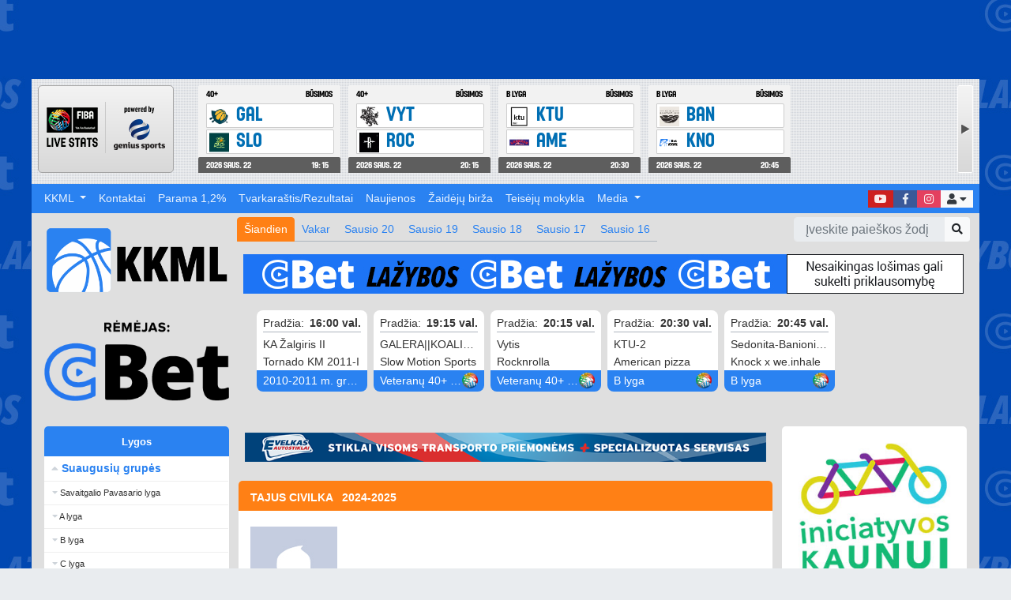

--- FILE ---
content_type: text/html; charset=UTF-8
request_url: https://kkml.lt/players/item/10256
body_size: 13077
content:

<!doctype html>
<html lang="lt" class="no-js" itemscope itemtype="http://schema.org/WebSite">
<head>
    <!-- Google tag (gtag.js) -->
    <script async src="https://www.googletagmanager.com/gtag/js?id=G-K5X2316S27"></script>
    <script>
        window.dataLayer = window.dataLayer || [];

        function gtag() {
            dataLayer.push(arguments);
        }

        gtag('js', new Date());

        gtag('config', 'G-K5X2316S27');
    </script>

    <meta charset="utf-8">
    <meta http-equiv="X-UA-Compatible" content="IE=edge">
    <meta name="viewport" content="width=device-width, initial-scale=1">

    <title>Kauno Krepšinio Mėgėjų Lyga</title>
    <meta name="description" content="  ">
    <meta name="keywords" content=" " />
    <meta property="og:description" content="" />
    <meta property="og:type" content="article" />
    <meta name="viewport" content="width=device-width, initial-scale=1">
    <script src="https://code.jquery.com/jquery-3.3.1.min.js"></script>
    <script src="https://code.jquery.com/jquery-migrate-1.4.1.min.js"></script>
    <script src="https://cdnjs.cloudflare.com/ajax/libs/popper.js/1.14.0/umd/popper.min.js"></script>
    <script src="https://stackpath.bootstrapcdn.com/bootstrap/4.1.0/js/bootstrap.min.js"></script>
    <script src="https://cdnjs.cloudflare.com/ajax/libs/fancybox/3.4.2/jquery.fancybox.min.js"></script>
    <script src="/bundles/fosjsrouting/js/router.min.js"></script>
    <script src="/js/routing?callback=fos.Router.setData"></script>

    <!-- HEAD Scripts -->
    <script type="text/javascript">
<!--
var IMAGES_DIR = 'http://kkml.lt/public/zone/default/images/';
var GLOBAL_IMAGES = 'http://kkml.lt/public/global/images/';
var BASE_HREF = 'http://kkml.lt/lt/';
var BASE_URL = 'http://kkml.lt/';
var REQUEST = 'http://kkml.lt/players/item/10256';
var REQUEST_MODULE = 'players';
var REQUEST_ACTION = 'item';
var REQUEST_CONTROLLER = 'players';
var REQUEST_MODULE_ACTION = 'players';
-->
</script>
<script type="text/javascript" src="https://kkml.lt/public/var/scripts/public_players.js?_1769036947"></script>
    <script async src="//pagead2.googlesyndication.com/pagead/js/adsbygoogle.js"></script>
    <script>
        (adsbygoogle = window.adsbygoogle || []).push({
            google_ad_client: "ca-pub-6021494933439360",
            enable_page_level_ads: true
        });
    </script>
    <script src="//cdn.jsdelivr.net/npm/slick-carousel@1.8.1/slick/slick.min.js"></script>
    <script src="/bundles/app/js/app.js"></script>
    <!-- HEAD Styles -->
    <link rel="stylesheet"
          href="https://use.fontawesome.com/releases/v5.6.3/css/all.css"
          integrity="sha384-UHRtZLI+pbxtHCWp1t77Bi1L4ZtiqrqD80Kn4Z8NTSRyMA2Fd33n5dQ8lWUE00s/"
          crossorigin="anonymous">
    <link rel="stylesheet"
          property="stylesheet"
          type="text/css"
          href="//cdn.jsdelivr.net/npm/slick-carousel@1.8.1/slick/slick.min.css">
    <link rel="stylesheet"
          property="stylesheet"
          type="text/css"
          href="//cdn.jsdelivr.net/npm/slick-carousel@1.8.1/slick/slick-theme.min.css">
    <link rel="stylesheet" href="https://cdnjs.cloudflare.com/ajax/libs/fancybox/3.4.2/jquery.fancybox.min.css" />
    <link href="https://kkml.lt/public/var/styles/public_players.css?v=69715c932db66" rel="stylesheet" type="text/css" />
    <!-- SEO Tags -->
                <meta property='og:image' content='http://kkml.lt/public/zone/default/images/fbicon.png' />
        
    <!-- IE8 Specific polyfills -->
    <!--[if IE 8 ]>
    <link rel="stylesheet" property="stylesheet" type="text/css" href="public/zone/web_pixels.css">
    <script src="http://cdnjs.cloudflare.com/ajax/libs/es5-shim/4.0.5/es5-shim.min.js"></script>
    <![endif]-->

    <meta name="facebook-domain-verification" content="agj3zmz657wktb35d5oy1jhc36wyep" />
</head>

<!--[if !IE]><!-->
<body>
<!--<![endif]-->
<!--[if IE 8 ]>
<body class="ie8">
<![endif]-->
<!--[if IE 9 ]>
<body class="ie9">
<![endif]-->
<div id="fb-root"></div>
<script>(function (d, s, id) {
        var js, fjs = d.getElementsByTagName(s)[0];
        if (d.getElementById(id)) return;
        js = d.createElement(s);
        js.id = id;
        js.src = "//connect.facebook.net/en_US/sdk.js#xfbml=1&version=v2.8&appId=1110914472334381";
        fjs.parentNode.insertBefore(js, fjs);
    }(document, 'script', 'facebook-jssdk'));</script>

<!--<div style="display: block; width: 100%; height: 110px;">

</div>-->

<header class="container px-0 Header-inner" style="margin-top: 100px;">
  <div class="row d-none d-md-flex">
    <div class="col-24">
                    <aside class="Banner d-block d-sm-block d-md-block ">
                                <!-- KKML - Genius Sports Widget -->
<div id = "spw_J61DYHH6SSSJOE0L3BCW7GWRHIC9L8"></div>
<!-- KKML - Genius Sports Widget -->
<script>
window.spw_J61DYHH6SSSJOE0L3BCW7GWRHIC9L8 = {};
(function(a,b,c,d,e,f){e=b.createElement('script');f=b.getElementsByTagName('script')[0];e.async=1;e.src=c+'/?'+d;f.parentNode.insertBefore(e,f)})(window,document,'https://widget.wh.geniussports.com/widget/','J61DYHH6SSSJOE0L3BCW7GWRHIC9L8');
</script>                        </aside>
            </div>
  </div>
  <div class="row no-gutters -colorBg-greyDark">
    <div class="col-24 order-2 order-md-1">
      <div class="MenuHeader / -colorBg-cbet">
        <div class="row">
          <div class="col-24">
            <nav class="navbar navbar-expand-lg justify-content-between justify-content-lg-end navbar-dark">
              <a class="navbar-brand d-inline-block d-lg-none" href="/" title="Pagrindinis puslapis">
                <img height="30" src="/logo-wide-cbet.svg" alt="Kauno krepšinio mėgėjų lyga logotipas"/>
                <span class="text-uppercase font-weight-bold">Kauno Krepšinio Mėgėjų Lyga</span>
              </a>
              <button class="navbar-toggler -colorText-light" type="button" data-toggle="collapse" data-target="#navbarNav" aria-controls="navbarNav" aria-expanded="false" aria-label="Toggle navigation">
                <span class="navbar-toggler-icon"></span>
              </button>
              <div class="collapse navbar-collapse w-100" id="navbarNav">
                <ul class="navbar-nav pt-2 pt-lg-0 text-lg-left order-2">
                  <li class="nav-item">
                    <a class="nav-link nav-link-social bg-youtube" href="https://www.youtube.com/user/kkmlkaunas" target="_blank" title="Mūsų YouTube kanalas">
                      <i class="fab fa-youtube"></i>
                      <span class="d-inline d-lg-none">YouTube</span>
                    </a>
                  </li>
                  <li class="nav-item">
                    <a class="nav-link nav-link-social bg-facebook" href="https://www.facebook.com/kkmlyga/" target="_blank" title="Mūsų Facebook puslapis">
                      <i class="fab fa-facebook-f"></i>
                      <span class="d-inline d-lg-none">Facebook</span>
                    </a>
                  </li>
                  <li class="nav-item">
                    <a class="nav-link nav-link-social bg-instagram" href="https://www.instagram.com/kkml_kaunas/" target="_blank" title="Mūsų Instagram puslapis">
                      <i class="fab fa-instagram"></i>
                      <span class="d-inline d-lg-none">Instagram</span>
                    </a>
                  </li>
                  <li class="nav-item dropdown">
                    <a class="nav-link nav-link-social bg-light text-dark text-nowrap" href="#" id="user-login-box" role="button" data-toggle="dropdown" aria-haspopup="true" aria-expanded="false" title="Prisijungimas">
                      <i class="fas fa-user"></i>
                      <i class="fas fa-caret-down"></i>
                      <span class="d-inline d-lg-none">Prisijunkite</span>
                    </a>
                    <div class="dropdown-menu dropdown-menu-right" aria-labelledby="user-login-box">
                      <script type="text/javascript">

  $('#loginform_sticky').ajaxForm({
    dataType: 'json',
    success: function (r) {

      if (r.status == 'error') {
        $('#loginform_sticky .error').css("display", "block");
        $('#loginform_sticky .error').html(r.message);
      }
      else {
        window.location.reload();
      }

      $('#loginform_sticky input[type="submit"]').attr('disabled', false);
    },
    beforeSubmit: function () {
      $('#loginform_sticky input[type="submit"]').attr('disabled', true);
    }
  });

</script>
<div class="p-2">
  <h3>Prisijungimas</h3>
  <form id="loginform_sticky" action="https://kkml.lt/users/ajaxlogin" method="post">
    <div class="alert alert-danger error"></div>
    <div class="form-group">
      <input class="form-control mr-sm-2 mt-2 mt-lg-0" name="userLogin[email]" type="email" placeholder="El.pašto adresas"/>
    </div>
    <div class="form-group">
      <input class="form-control mr-sm-2 mt-2 mt-lg-0" name="userLogin[password]" type="password" placeholder="Slaptažodis"/>
    </div>
    <div class="text-center w-100">
      <button id="login-button-sticky" class="btn btn-secondary mb-2 text-white" type="submit">
          Prisijungti      </button>
      <a class="btn btn-primary mb-2 text-nowrap" href="https://kkml.lt/users/register" title="Registruoti naują vartotoją">
          Registracija      </a>
    </div>
    <div class="text-center w-100">
      <a class="btn btn-link text-nowrap" href="https://kkml.lt/users/forgotpassword" title="Varototojo slaptažodžio atstatymas">
          Pamiršote slaptažodį?      </a>
    </div>
  </form>
</div>
                    </div>
                  </li>
                </ul>
                  <ul class="navbar-nav pt-2 pt-lg-0 w-100 order-1 text-right text-lg-left">
                  <li class="nav-item dropdown">
        <a id="navbarNavItem6171" class="nav-link dropdown-toggle" href="#" data-toggle="dropdown" aria-haspopup="true" aria-expanded="false"  title="KKML">
            KKML        </a>
                      <div class="dropdown-menu" aria-labelledby="navbarNavItem6171">
                                  <a class="dropdown-item" href="https://kkml.lt/sokejos">Šokėjos</a>
                                  <a class="dropdown-item" href="https://kkml.lt/remejai">Remėjai</a>
                                  <a class="dropdown-item" href="https://kkml.lt/sekretoriatas">Sekretoriatas</a>
                                  <a class="dropdown-item" href="https://kkml.lt/teisejai">Teisėjai</a>
                                  <a class="dropdown-item" href="https://kkml.lt/archyvas">Archyvas</a>
                                  <a class="dropdown-item" href="https://kkml.lt/apie-kkml">Apie KKML</a>
                            </div>
                </li>
                  <li class="nav-item">
        <a id="navbarNavItem125" class="nav-link" href="https://kkml.lt/tekstiniai-puslapiai/kontaktai_1" title="Kontaktai">
            Kontaktai        </a>
                </li>
                  <li class="nav-item">
        <a id="navbarNavItem3908" class="nav-link" href="https://kkml.lt/tekstiniai-puslapiai/parama-12" title="Parama 1,2%">
            Parama 1,2%        </a>
                </li>
                  <li class="nav-item">
        <a id="navbarNavItem6203" class="nav-link" href="https://kkml.lt/schedule/league/" title="Tvarkaraštis/Rezultatai">
            Tvarkaraštis/Rezultatai        </a>
                </li>
                  <li class="nav-item">
        <a id="navbarNavItem130" class="nav-link" href="/naujienos" title="Naujienos">
            Naujienos        </a>
                </li>
                  <li class="nav-item">
        <a id="navbarNavItem126" class="nav-link" href="https://www.facebook.com/groups/681770888873735/" title="Žaidėjų birža">
            Žaidėjų birža        </a>
                </li>
                  <li class="nav-item">
        <a id="navbarNavItem6144" class="nav-link" href="https://kkml.lt/teiseju-mokykla" title="Teisėjų mokykla">
            Teisėjų mokykla        </a>
                </li>
                  <li class="nav-item dropdown">
        <a id="navbarNavItem6172" class="nav-link dropdown-toggle" href="#" data-toggle="dropdown" aria-haspopup="true" aria-expanded="false"  title="Media">
            Media        </a>
                      <div class="dropdown-menu" aria-labelledby="navbarNavItem6172">
                                  <a class="dropdown-item" href="https://www.facebook.com/pg/kkmlyga/videos/">Video</a>
                                  <a class="dropdown-item" href="/albumai">Foto</a>
                            </div>
                </li>
    </ul>
                <ul class="navbar-nav d-flex d-lg-none">
                  <li class="nav-item">
                    <form class="Games-search" action="/search">
                      <div class="form-group mb-1">
                        <div class="input-group">
                          <input type="text" class="form-control" name="q" placeholder="Įveskite paieškos žodį">
                          <div class="input-group-append">
                            <button type="submit" class="btn btn-light">
                              <i class="fas fa-search"></i>
                            </button>
                          </div>
                        </div>
                      </div>
                    </form>
                  </li>
                </ul>
              </div>
            </nav>
          </div>
        </div>
      </div>
    </div>
    <div class="col-24 col-lg-5 order-1 order-md-2 zi-1 d-none d-lg-block text-center">
      <a href="/" class="text-center Logo" title="Pagrindinis puslapis">
        <img class="Logo-image" src="/logo-blue-black-no-bg.png" alt="Kauno krepšinio mėgėjų lyga logotipas"/>
      </a>
        <span class="text-center Logo" title="Remėjo CBET puslapis">
          <img class="Logo-image" src="/cbet-sponsor.png" alt="CBET"/>
        </span>
    </div>
    <div class="col-24 col-lg-19 order-3">
        
<div class="Games -colorBg-greyDark">
  <div class="Games-inner -noOverflow">
    <div class="row">
      <div class="col-24 col-lg-6 order-lg-last my-3 my-lg-0 d-none d-lg-block">
        <form class="Games-search" action="/search">
          <div class="input-group">
            <input type="text" class="form-control" name="q" placeholder="Įveskite paieškos žodį" style="height: 31px;">
            <div class="input-group-append">
              <button type="submit" class="btn btn-sm btn-light" style="height: 31px;">
                <i class="fas fa-search"></i>
              </button>
            </div>
          </div>
        </form>
      </div>
                <div class="col-24 mt-2 mb-3 mb-lg-0 order-lg-last">
                          <aside class="Banner d-none d-sm-block d-md-block Banner--results_resultsblock">
                          <a class="Banner-link" href="" title="Cbet 2024" target="_blank">
                  <img src="https://kkml.lt/public/var/banners/66ebdf539fc40.jpg" alt="Cbet 2024" />
                </a>

                    </aside>
                      <aside class="Banner d-block d-sm-none d-md-none Banner--results_resultsblock">
                          <a class="Banner-link" href="" title="Cbet 2024" target="_blank">
                  <img src="https://kkml.lt/public/var/banners/66ebdf71e3617.jpg" alt="Cbet 2024" />
                </a>

                    </aside>
                </div>
              <div class="col-24 col-lg-18 order-lg-first">
        <ul class="nav nav-tabs float-left">
                          <li class="nav-item ">
                <a
                    class="nav-link active / js-gameSectionToggler"
                    href="javascript:void();"
                    title="Resultatai Šiandien"
                    js-toggler="{target: '.js-gameSection-0', group: '.js-gameSectionToggler', preventOff: true, toggleClass: 'active'}"
                >
                  <span>Šiandien</span>
                </a>
              </li>
                              <li class="nav-item ">
                <a
                    class="nav-link / js-gameSectionToggler"
                    href="javascript:void();"
                    title="Resultatai Vakar"
                    js-toggler="{target: '.js-gameSection-1', group: '.js-gameSectionToggler', preventOff: true, toggleClass: 'active'}"
                >
                  <span>Vakar</span>
                </a>
              </li>
                              <li class="nav-item ">
                <a
                    class="nav-link / js-gameSectionToggler"
                    href="javascript:void();"
                    title="Resultatai Sausio 20"
                    js-toggler="{target: '.js-gameSection-2', group: '.js-gameSectionToggler', preventOff: true, toggleClass: 'active'}"
                >
                  <span>Sausio 20</span>
                </a>
              </li>
                              <li class="nav-item d-none d-md-inline-block">
                <a
                    class="nav-link / js-gameSectionToggler"
                    href="javascript:void();"
                    title="Resultatai Sausio 19"
                    js-toggler="{target: '.js-gameSection-3', group: '.js-gameSectionToggler', preventOff: true, toggleClass: 'active'}"
                >
                  <span>Sausio 19</span>
                </a>
              </li>
                              <li class="nav-item d-none d-md-inline-block">
                <a
                    class="nav-link / js-gameSectionToggler"
                    href="javascript:void();"
                    title="Resultatai Sausio 18"
                    js-toggler="{target: '.js-gameSection-4', group: '.js-gameSectionToggler', preventOff: true, toggleClass: 'active'}"
                >
                  <span>Sausio 18</span>
                </a>
              </li>
                              <li class="nav-item d-none d-md-inline-block">
                <a
                    class="nav-link / js-gameSectionToggler"
                    href="javascript:void();"
                    title="Resultatai Sausio 17"
                    js-toggler="{target: '.js-gameSection-5', group: '.js-gameSectionToggler', preventOff: true, toggleClass: 'active'}"
                >
                  <span>Sausio 17</span>
                </a>
              </li>
                              <li class="nav-item d-none d-md-inline-block">
                <a
                    class="nav-link / js-gameSectionToggler"
                    href="javascript:void();"
                    title="Resultatai Sausio 16"
                    js-toggler="{target: '.js-gameSection-6', group: '.js-gameSectionToggler', preventOff: true, toggleClass: 'active'}"
                >
                  <span>Sausio 16</span>
                </a>
              </li>
                          <li class="nav-item d-inline-block d-lg-none">
            <a
                class="nav-link / js-gameSectionToggler"
                href="#"
                title="Kalendorius"
                js-toggler="{target: '.js-gameSection-calendar', group: '.js-gameSectionToggler', preventOff: true, toggleClass: 'active'}"
            >
              <i class="navbar-toggler-icon far fa-calendar-alt"></i>
            </a>
          </li>
        </ul>
        <ul class="nav d-flex d-lg-none float-right">
          <li class="nav-item pl-1 pr-1 d-inline-block d-md-none">
            <a
                class="btn btn-danger btn-sm / js-gameSectionToggler"
                href="#"
                title="Rungtynės LIVE"
                js-toggler="{target: '.js-gameSection-live', group: '.js-gameSectionToggler', preventOff: true, toggleClass: 'active'}"
            >
              <span class="d-none d-sm-inline">Rungtynės</span> LIVE
            </a>
          </li>
        </ul>
      </div>
    </div>

    <div class="Games-sliders-wrap">
                  <div class="Games-slider active / js-gameSection-0">
            <div class="slick-slider-left-aligned" role="slick-carousel" data-slick='{"slidesToShow": 6, "slidesToScroll": 6, "infinite": false, "responsive": [{ "breakpoint": 1200, "settings": { "slidesToShow": 4, "slidesToScroll": 4 } }, { "breakpoint": 992, "settings": { "slidesToShow": 3, "slidesToScroll": 3 } }, { "breakpoint": 768, "settings": { "slidesToShow": 2, "slidesToScroll": 2 } }]}'>
                <div id="resultsblock-27416" class="Game ">
    <a class="Game-inner / -is-block" href="https://kkml.lt/results/27416">
        <div class="Game-header px-2">
            <div class="Game-time -noTextOverflow">
                                    <span class="-float-left">Pradžia: </span>
                    <b class="-float-right">16:00 val.</b>
                            </div>
        </div>
        <div class="bg-white px-2">
            <div class="Game-score -float-right"></div>
            <div class="Game-team -noTextOverflow">KA Žalgiris II</div>
            <div class="Game-score -float-right"></div>
            <div class="Game-team -noTextOverflow">Tornado KM 2011-I</div>
        </div>
        <div class="Game-footer px-2">
                                                <div class="Game-league -noTextOverflow">2010-2011 m. grupė</div>
        </div>
    </a>
</div>
<div id="resultsblock-27390" class="Game ">
    <a class="Game-inner / -is-block" href="https://kkml.lt/results/27390">
        <div class="Game-header px-2">
            <div class="Game-time -noTextOverflow">
                                    <span class="-float-left">Pradžia: </span>
                    <b class="-float-right">19:15 val.</b>
                            </div>
        </div>
        <div class="bg-white px-2">
            <div class="Game-score -float-right"></div>
            <div class="Game-team -noTextOverflow">GALERA||KOALICIJA</div>
            <div class="Game-score -float-right"></div>
            <div class="Game-team -noTextOverflow">Slow Motion Sports</div>
        </div>
        <div class="Game-footer px-2">
                                                    <a class="Game-icon / Icon Icon--name-fiba / -float-right" href="https://fibalivestats.dcd.shared.geniussports.com/u/KKML/2805589/" target="_blank">&nbsp;</a>
                        <div class="Game-league -noTextOverflow">Veteranų 40+ lyga</div>
        </div>
    </a>
</div>
<div id="resultsblock-27389" class="Game ">
    <a class="Game-inner / -is-block" href="https://kkml.lt/results/27389">
        <div class="Game-header px-2">
            <div class="Game-time -noTextOverflow">
                                    <span class="-float-left">Pradžia: </span>
                    <b class="-float-right">20:15 val.</b>
                            </div>
        </div>
        <div class="bg-white px-2">
            <div class="Game-score -float-right"></div>
            <div class="Game-team -noTextOverflow">Vytis</div>
            <div class="Game-score -float-right"></div>
            <div class="Game-team -noTextOverflow">Rocknrolla</div>
        </div>
        <div class="Game-footer px-2">
                                                    <a class="Game-icon / Icon Icon--name-fiba / -float-right" href="https://fibalivestats.dcd.shared.geniussports.com/u/KKML/2805590/" target="_blank">&nbsp;</a>
                        <div class="Game-league -noTextOverflow">Veteranų 40+ lyga</div>
        </div>
    </a>
</div>
<div id="resultsblock-27370" class="Game ">
    <a class="Game-inner / -is-block" href="https://kkml.lt/results/27370">
        <div class="Game-header px-2">
            <div class="Game-time -noTextOverflow">
                                    <span class="-float-left">Pradžia: </span>
                    <b class="-float-right">20:30 val.</b>
                            </div>
        </div>
        <div class="bg-white px-2">
            <div class="Game-score -float-right"></div>
            <div class="Game-team -noTextOverflow">KTU-2</div>
            <div class="Game-score -float-right"></div>
            <div class="Game-team -noTextOverflow">American pizza</div>
        </div>
        <div class="Game-footer px-2">
                                                    <a class="Game-icon / Icon Icon--name-fiba / -float-right" href="https://fibalivestats.dcd.shared.geniussports.com/u/KKML/2805591/" target="_blank">&nbsp;</a>
                        <div class="Game-league -noTextOverflow">B lyga</div>
        </div>
    </a>
</div>
<div id="resultsblock-27371" class="Game ">
    <a class="Game-inner / -is-block" href="https://kkml.lt/results/27371">
        <div class="Game-header px-2">
            <div class="Game-time -noTextOverflow">
                                    <span class="-float-left">Pradžia: </span>
                    <b class="-float-right">20:45 val.</b>
                            </div>
        </div>
        <div class="bg-white px-2">
            <div class="Game-score -float-right"></div>
            <div class="Game-team -noTextOverflow">Sedonita-Banionio ūkis</div>
            <div class="Game-score -float-right"></div>
            <div class="Game-team -noTextOverflow">Knock x we.inhale</div>
        </div>
        <div class="Game-footer px-2">
                                                    <a class="Game-icon / Icon Icon--name-fiba / -float-right" href="https://fibalivestats.dcd.shared.geniussports.com/u/KKML/2805592/" target="_blank">&nbsp;</a>
                        <div class="Game-league -noTextOverflow">B lyga</div>
        </div>
    </a>
</div>
            </div>
          </div>
                      <div class="Games-slider  / js-gameSection-1">
            <div class="slick-slider-left-aligned" role="slick-carousel" data-slick='{"slidesToShow": 6, "slidesToScroll": 6, "infinite": false, "responsive": [{ "breakpoint": 1200, "settings": { "slidesToShow": 4, "slidesToScroll": 4 } }, { "breakpoint": 992, "settings": { "slidesToShow": 3, "slidesToScroll": 3 } }, { "breakpoint": 768, "settings": { "slidesToShow": 2, "slidesToScroll": 2 } }]}'>
                <div id="resultsblock-27697" class="Game ">
    <a class="Game-inner / -is-block" href="https://kkml.lt/results/27697">
        <div class="Game-header px-2">
            <div class="Game-time -noTextOverflow">
                                    <b class="-float-right">Rezultatas</b>
                            </div>
        </div>
        <div class="bg-white px-2">
            <div class="Game-score -float-right">81</div>
            <div class="Game-team -noTextOverflow">Kauno Gedimino sporto ir sveikatinimo gimnazija</div>
            <div class="Game-score -float-right">107</div>
            <div class="Game-team -noTextOverflow">Jono Basanavičiaus gimnazija</div>
        </div>
        <div class="Game-footer px-2">
                                                <div class="Game-league -noTextOverflow">Gimnazijų taurė</div>
        </div>
    </a>
</div>
<div id="resultsblock-26686" class="Game ">
    <a class="Game-inner / -is-block" href="https://kkml.lt/results/26686">
        <div class="Game-header px-2">
            <div class="Game-time -noTextOverflow">
                                    <b class="-float-right">Rezultatas</b>
                            </div>
        </div>
        <div class="bg-white px-2">
            <div class="Game-score -float-right">105</div>
            <div class="Game-team -noTextOverflow">KA Snaiperis 2010</div>
            <div class="Game-score -float-right">61</div>
            <div class="Game-team -noTextOverflow">KA Žalgiris-Nordclinic</div>
        </div>
        <div class="Game-footer px-2">
                                                <div class="Game-league -noTextOverflow">2010-2011 m. grupė</div>
        </div>
    </a>
</div>
<div id="resultsblock-27381" class="Game ">
    <a class="Game-inner / -is-block" href="https://kkml.lt/results/27381">
        <div class="Game-header px-2">
            <div class="Game-time -noTextOverflow">
                                    <b class="-float-right">Rezultatas</b>
                            </div>
        </div>
        <div class="bg-white px-2">
            <div class="Game-score -float-right">55</div>
            <div class="Game-team -noTextOverflow">Mayhem - Export Monkeys 1</div>
            <div class="Game-score -float-right">71</div>
            <div class="Game-team -noTextOverflow">KONSUS</div>
        </div>
        <div class="Game-footer px-2">
                                                    <a class="Game-icon / Icon Icon--name-fiba / -float-right" href="https://fibalivestats.dcd.shared.geniussports.com/u/KKML/2804818/" target="_blank">&nbsp;</a>
                        <div class="Game-league -noTextOverflow">B lyga</div>
        </div>
    </a>
</div>
<div id="resultsblock-27478" class="Game ">
    <a class="Game-inner / -is-block" href="https://kkml.lt/results/27478">
        <div class="Game-header px-2">
            <div class="Game-time -noTextOverflow">
                                    <b class="-float-right">Rezultatas</b>
                            </div>
        </div>
        <div class="bg-white px-2">
            <div class="Game-score -float-right">66</div>
            <div class="Game-team -noTextOverflow">Straight</div>
            <div class="Game-score -float-right">54</div>
            <div class="Game-team -noTextOverflow">Silverstars fanų klubas</div>
        </div>
        <div class="Game-footer px-2">
                                                    <a class="Game-icon / Icon Icon--name-fiba / -float-right" href="https://fibalivestats.dcd.shared.geniussports.com/u/KKML/2804824/" target="_blank">&nbsp;</a>
                        <div class="Game-league -noTextOverflow">C lyga</div>
        </div>
    </a>
</div>
<div id="resultsblock-27616" class="Game ">
    <a class="Game-inner / -is-block" href="https://kkml.lt/results/27616">
        <div class="Game-header px-2">
            <div class="Game-time -noTextOverflow">
                                    <b class="-float-right">Rezultatas</b>
                            </div>
        </div>
        <div class="bg-white px-2">
            <div class="Game-score -float-right">123</div>
            <div class="Game-team -noTextOverflow">Tornado KM 2012 I - Literna</div>
            <div class="Game-score -float-right">46</div>
            <div class="Game-team -noTextOverflow">KA Snaiperis II</div>
        </div>
        <div class="Game-footer px-2">
                                                <div class="Game-league -noTextOverflow">2012 m. grupė</div>
        </div>
    </a>
</div>
<div id="resultsblock-27568" class="Game ">
    <a class="Game-inner / -is-block" href="https://kkml.lt/results/27568">
        <div class="Game-header px-2">
            <div class="Game-time -noTextOverflow">
                                    <b class="-float-right">Rezultatas</b>
                            </div>
        </div>
        <div class="bg-white px-2">
            <div class="Game-score -float-right">72</div>
            <div class="Game-team -noTextOverflow">NKA - Hovus</div>
            <div class="Game-score -float-right">38</div>
            <div class="Game-team -noTextOverflow">KM Perkūnas 2013</div>
        </div>
        <div class="Game-footer px-2">
                                                <div class="Game-league -noTextOverflow">2013 m. grupė</div>
        </div>
    </a>
</div>
<div id="resultsblock-27222" class="Game ">
    <a class="Game-inner / -is-block" href="https://kkml.lt/results/27222">
        <div class="Game-header px-2">
            <div class="Game-time -noTextOverflow">
                                    <b class="-float-right">Rezultatas</b>
                            </div>
        </div>
        <div class="bg-white px-2">
            <div class="Game-score -float-right">110</div>
            <div class="Game-team -noTextOverflow">DNC</div>
            <div class="Game-score -float-right">87</div>
            <div class="Game-team -noTextOverflow">Reunion</div>
        </div>
        <div class="Game-footer px-2">
                                                    <a class="Game-icon / Icon Icon--name-fiba / -float-right" href="https://fibalivestats.dcd.shared.geniussports.com/u/KKML/2804823/" target="_blank">&nbsp;</a>
                        <div class="Game-league -noTextOverflow">Veteranų 35+ lyga</div>
        </div>
    </a>
</div>
<div id="resultsblock-27383" class="Game ">
    <a class="Game-inner / -is-block" href="https://kkml.lt/results/27383">
        <div class="Game-header px-2">
            <div class="Game-time -noTextOverflow">
                                    <b class="-float-right">Rezultatas</b>
                            </div>
        </div>
        <div class="bg-white px-2">
            <div class="Game-score -float-right">82</div>
            <div class="Game-team -noTextOverflow">67ers</div>
            <div class="Game-score -float-right">87</div>
            <div class="Game-team -noTextOverflow">KK Baltis</div>
        </div>
        <div class="Game-footer px-2">
                                                    <a class="Game-icon / Icon Icon--name-fiba / -float-right" href="https://fibalivestats.dcd.shared.geniussports.com/u/KKML/2804819/" target="_blank">&nbsp;</a>
                        <div class="Game-league -noTextOverflow">B lyga</div>
        </div>
    </a>
</div>
<div id="resultsblock-27515" class="Game ">
    <a class="Game-inner / -is-block" href="https://kkml.lt/results/27515">
        <div class="Game-header px-2">
            <div class="Game-time -noTextOverflow">
                                    <b class="-float-right">Rezultatas</b>
                            </div>
        </div>
        <div class="bg-white px-2">
            <div class="Game-score -float-right">109</div>
            <div class="Game-team -noTextOverflow">BC Hegelmann Litauen</div>
            <div class="Game-score -float-right">57</div>
            <div class="Game-team -noTextOverflow">Santa Barbara</div>
        </div>
        <div class="Game-footer px-2">
                                                    <a class="Game-icon / Icon Icon--name-fiba / -float-right" href="https://fibalivestats.dcd.shared.geniussports.com/u/KKML/2804827/" target="_blank">&nbsp;</a>
                        <div class="Game-league -noTextOverflow">C lyga</div>
        </div>
    </a>
</div>
<div id="resultsblock-27328" class="Game ">
    <a class="Game-inner / -is-block" href="https://kkml.lt/results/27328">
        <div class="Game-header px-2">
            <div class="Game-time -noTextOverflow">
                                    <b class="-float-right">Rezultatas</b>
                            </div>
        </div>
        <div class="bg-white px-2">
            <div class="Game-score -float-right">107</div>
            <div class="Game-team -noTextOverflow">ARV-Auto</div>
            <div class="Game-score -float-right">76</div>
            <div class="Game-team -noTextOverflow">Skirgesa</div>
        </div>
        <div class="Game-footer px-2">
                                                    <a class="Game-icon / Icon Icon--name-fiba / -float-right" href="https://fibalivestats.dcd.shared.geniussports.com/u/KKML/2805266/" target="_blank">&nbsp;</a>
                        <div class="Game-league -noTextOverflow">Verslo įmonių lyga</div>
        </div>
    </a>
</div>
<div id="resultsblock-27516" class="Game ">
    <a class="Game-inner / -is-block" href="https://kkml.lt/results/27516">
        <div class="Game-header px-2">
            <div class="Game-time -noTextOverflow">
                                    <b class="-float-right">Rezultatas</b>
                            </div>
        </div>
        <div class="bg-white px-2">
            <div class="Game-score -float-right">61</div>
            <div class="Game-team -noTextOverflow">Aktyvistai</div>
            <div class="Game-score -float-right">68</div>
            <div class="Game-team -noTextOverflow">LSU SA Weinhale</div>
        </div>
        <div class="Game-footer px-2">
                                                    <a class="Game-icon / Icon Icon--name-fiba / -float-right" href="https://fibalivestats.dcd.shared.geniussports.com/u/KKML/2804826/" target="_blank">&nbsp;</a>
                        <div class="Game-league -noTextOverflow">C lyga</div>
        </div>
    </a>
</div>
<div id="resultsblock-27530" class="Game ">
    <a class="Game-inner / -is-block" href="https://kkml.lt/results/27530">
        <div class="Game-header px-2">
            <div class="Game-time -noTextOverflow">
                                    <b class="-float-right">Rezultatas</b>
                            </div>
        </div>
        <div class="bg-white px-2">
            <div class="Game-score -float-right">80</div>
            <div class="Game-team -noTextOverflow">BC Kauno Stumbrai</div>
            <div class="Game-score -float-right">43</div>
            <div class="Game-team -noTextOverflow">Kesko Senukai</div>
        </div>
        <div class="Game-footer px-2">
                                                    <a class="Game-icon / Icon Icon--name-fiba / -float-right" href="https://fibalivestats.dcd.shared.geniussports.com/u/KKML/2804825/" target="_blank">&nbsp;</a>
                        <div class="Game-league -noTextOverflow">C lyga</div>
        </div>
    </a>
</div>
<div id="resultsblock-27533" class="Game ">
    <a class="Game-inner / -is-block" href="https://kkml.lt/results/27533">
        <div class="Game-header px-2">
            <div class="Game-time -noTextOverflow">
                                    <b class="-float-right">Rezultatas</b>
                            </div>
        </div>
        <div class="bg-white px-2">
            <div class="Game-score -float-right">80</div>
            <div class="Game-team -noTextOverflow">Klimato sprendimai</div>
            <div class="Game-score -float-right">72</div>
            <div class="Game-team -noTextOverflow">Pikenpokas</div>
        </div>
        <div class="Game-footer px-2">
                                                    <a class="Game-icon / Icon Icon--name-fiba / -float-right" href="https://fibalivestats.dcd.shared.geniussports.com/u/KKML/2804828/" target="_blank">&nbsp;</a>
                        <div class="Game-league -noTextOverflow">C lyga</div>
        </div>
    </a>
</div>
            </div>
          </div>
                      <div class="Games-slider  / js-gameSection-2">
            <div class="slick-slider-left-aligned" role="slick-carousel" data-slick='{"slidesToShow": 6, "slidesToScroll": 6, "infinite": false, "responsive": [{ "breakpoint": 1200, "settings": { "slidesToShow": 4, "slidesToScroll": 4 } }, { "breakpoint": 992, "settings": { "slidesToShow": 3, "slidesToScroll": 3 } }, { "breakpoint": 768, "settings": { "slidesToShow": 2, "slidesToScroll": 2 } }]}'>
                <div id="resultsblock-27404" class="Game ">
    <a class="Game-inner / -is-block" href="https://kkml.lt/results/27404">
        <div class="Game-header px-2">
            <div class="Game-time -noTextOverflow">
                                    <b class="-float-right">Rezultatas</b>
                            </div>
        </div>
        <div class="bg-white px-2">
            <div class="Game-score -float-right">41</div>
            <div class="Game-team -noTextOverflow">KM Perkūnas 2011</div>
            <div class="Game-score -float-right">114</div>
            <div class="Game-team -noTextOverflow">Tornado KM 2010-I StoraEnso</div>
        </div>
        <div class="Game-footer px-2">
                                                <div class="Game-league -noTextOverflow">2010-2011 m. grupė</div>
        </div>
    </a>
</div>
<div id="resultsblock-26584" class="Game ">
    <a class="Game-inner / -is-block" href="https://kkml.lt/results/26584">
        <div class="Game-header px-2">
            <div class="Game-time -noTextOverflow">
                                    <b class="-float-right">Rezultatas</b>
                            </div>
        </div>
        <div class="bg-white px-2">
            <div class="Game-score -float-right">83</div>
            <div class="Game-team -noTextOverflow">Tornado KM 2014 I</div>
            <div class="Game-score -float-right">76</div>
            <div class="Game-team -noTextOverflow">KA Žalgiris</div>
        </div>
        <div class="Game-footer px-2">
                                                <div class="Game-league -noTextOverflow">2014 m. grupė</div>
        </div>
    </a>
</div>
<div id="resultsblock-27369" class="Game ">
    <a class="Game-inner / -is-block" href="https://kkml.lt/results/27369">
        <div class="Game-header px-2">
            <div class="Game-time -noTextOverflow">
                                    <b class="-float-right">Rezultatas</b>
                            </div>
        </div>
        <div class="bg-white px-2">
            <div class="Game-score -float-right">55</div>
            <div class="Game-team -noTextOverflow">LBA akademija</div>
            <div class="Game-score -float-right">91</div>
            <div class="Game-team -noTextOverflow">Domeikava - Ekotroba</div>
        </div>
        <div class="Game-footer px-2">
                                                    <a class="Game-icon / Icon Icon--name-fiba / -float-right" href="https://fibalivestats.dcd.shared.geniussports.com/u/KKML/2804805/" target="_blank">&nbsp;</a>
                        <div class="Game-league -noTextOverflow">B lyga</div>
        </div>
    </a>
</div>
<div id="resultsblock-27462" class="Game ">
    <a class="Game-inner / -is-block" href="https://kkml.lt/results/27462">
        <div class="Game-header px-2">
            <div class="Game-time -noTextOverflow">
                                    <b class="-float-right">Rezultatas</b>
                            </div>
        </div>
        <div class="bg-white px-2">
            <div class="Game-score -float-right">74</div>
            <div class="Game-team -noTextOverflow">Tornado KM 2008 II</div>
            <div class="Game-score -float-right">60</div>
            <div class="Game-team -noTextOverflow">KM Perkūnas 2007 II</div>
        </div>
        <div class="Game-footer px-2">
                            <i class="Game-icon / Icon Icon--name-camera / -float-right"></i>
                                                <div class="Game-league -noTextOverflow">Jaunimo lyga</div>
        </div>
    </a>
</div>
<div id="resultsblock-27622" class="Game ">
    <a class="Game-inner / -is-block" href="https://kkml.lt/results/27622">
        <div class="Game-header px-2">
            <div class="Game-time -noTextOverflow">
                                    <b class="-float-right">Rezultatas</b>
                            </div>
        </div>
        <div class="bg-white px-2">
            <div class="Game-score -float-right">80</div>
            <div class="Game-team -noTextOverflow">NKA - Eivilsta</div>
            <div class="Game-score -float-right">43</div>
            <div class="Game-team -noTextOverflow">NKA-PERLAS-EWA</div>
        </div>
        <div class="Game-footer px-2">
                                                <div class="Game-league -noTextOverflow">2012 m. grupė</div>
        </div>
    </a>
</div>
<div id="resultsblock-27500" class="Game ">
    <a class="Game-inner / -is-block" href="https://kkml.lt/results/27500">
        <div class="Game-header px-2">
            <div class="Game-time -noTextOverflow">
                                    <b class="-float-right">Rezultatas</b>
                            </div>
        </div>
        <div class="bg-white px-2">
            <div class="Game-score -float-right">95</div>
            <div class="Game-team -noTextOverflow">Jaučakiai</div>
            <div class="Game-score -float-right">72</div>
            <div class="Game-team -noTextOverflow">BC Kaunas</div>
        </div>
        <div class="Game-footer px-2">
                                                    <a class="Game-icon / Icon Icon--name-fiba / -float-right" href="https://fibalivestats.dcd.shared.geniussports.com/u/KKML/2804811/" target="_blank">&nbsp;</a>
                        <div class="Game-league -noTextOverflow">C lyga</div>
        </div>
    </a>
</div>
<div id="resultsblock-27480" class="Game ">
    <a class="Game-inner / -is-block" href="https://kkml.lt/results/27480">
        <div class="Game-header px-2">
            <div class="Game-time -noTextOverflow">
                                    <b class="-float-right">Rezultatas</b>
                            </div>
        </div>
        <div class="bg-white px-2">
            <div class="Game-score -float-right">90</div>
            <div class="Game-team -noTextOverflow">KK | Baltic Transline</div>
            <div class="Game-score -float-right">78</div>
            <div class="Game-team -noTextOverflow">Partizanai</div>
        </div>
        <div class="Game-footer px-2">
                                                    <a class="Game-icon / Icon Icon--name-fiba / -float-right" href="https://fibalivestats.dcd.shared.geniussports.com/u/KKML/2804812/" target="_blank">&nbsp;</a>
                        <div class="Game-league -noTextOverflow">C lyga</div>
        </div>
    </a>
</div>
<div id="resultsblock-27258" class="Game ">
    <a class="Game-inner / -is-block" href="https://kkml.lt/results/27258">
        <div class="Game-header px-2">
            <div class="Game-time -noTextOverflow">
                                    <b class="-float-right">Rezultatas</b>
                            </div>
        </div>
        <div class="bg-white px-2">
            <div class="Game-score -float-right">100</div>
            <div class="Game-team -noTextOverflow">VDU</div>
            <div class="Game-score -float-right">108</div>
            <div class="Game-team -noTextOverflow">KTU</div>
        </div>
        <div class="Game-footer px-2">
                            <i class="Game-icon / Icon Icon--name-camera / -float-right"></i>
                                                    <a class="Game-icon / Icon Icon--name-fiba / -float-right" href="https://fibalivestats.dcd.shared.geniussports.com/u/KKML/2804810/" target="_blank">&nbsp;</a>
                        <div class="Game-league -noTextOverflow">A lyga</div>
        </div>
    </a>
</div>
<div id="resultsblock-27382" class="Game ">
    <a class="Game-inner / -is-block" href="https://kkml.lt/results/27382">
        <div class="Game-header px-2">
            <div class="Game-time -noTextOverflow">
                                    <b class="-float-right">Rezultatas</b>
                            </div>
        </div>
        <div class="bg-white px-2">
            <div class="Game-score -float-right">68</div>
            <div class="Game-team -noTextOverflow">Artstone</div>
            <div class="Game-score -float-right">63</div>
            <div class="Game-team -noTextOverflow">Notomas</div>
        </div>
        <div class="Game-footer px-2">
                                                    <a class="Game-icon / Icon Icon--name-fiba / -float-right" href="https://fibalivestats.dcd.shared.geniussports.com/u/KKML/2804809/" target="_blank">&nbsp;</a>
                        <div class="Game-league -noTextOverflow">B lyga</div>
        </div>
    </a>
</div>
<div id="resultsblock-27388" class="Game ">
    <a class="Game-inner / -is-block" href="https://kkml.lt/results/27388">
        <div class="Game-header px-2">
            <div class="Game-time -noTextOverflow">
                                    <b class="-float-right">Rezultatas</b>
                            </div>
        </div>
        <div class="bg-white px-2">
            <div class="Game-score -float-right">70</div>
            <div class="Game-team -noTextOverflow">Hidraulinės sistemos</div>
            <div class="Game-score -float-right">98</div>
            <div class="Game-team -noTextOverflow">EER</div>
        </div>
        <div class="Game-footer px-2">
                                                    <a class="Game-icon / Icon Icon--name-fiba / -float-right" href="https://fibalivestats.dcd.shared.geniussports.com/u/KKML/2804814/" target="_blank">&nbsp;</a>
                        <div class="Game-league -noTextOverflow">Veteranų 40+ lyga</div>
        </div>
    </a>
</div>
<div id="resultsblock-27391" class="Game ">
    <a class="Game-inner / -is-block" href="https://kkml.lt/results/27391">
        <div class="Game-header px-2">
            <div class="Game-time -noTextOverflow">
                                    <b class="-float-right">Rezultatas</b>
                            </div>
        </div>
        <div class="bg-white px-2">
            <div class="Game-score -float-right">89</div>
            <div class="Game-team -noTextOverflow">Plastena</div>
            <div class="Game-score -float-right">105</div>
            <div class="Game-team -noTextOverflow">Omega</div>
        </div>
        <div class="Game-footer px-2">
                                                    <a class="Game-icon / Icon Icon--name-fiba / -float-right" href="https://fibalivestats.dcd.shared.geniussports.com/u/KKML/2804815/" target="_blank">&nbsp;</a>
                        <div class="Game-league -noTextOverflow">Veteranų 40+ lyga</div>
        </div>
    </a>
</div>
<div id="resultsblock-27514" class="Game ">
    <a class="Game-inner / -is-block" href="https://kkml.lt/results/27514">
        <div class="Game-header px-2">
            <div class="Game-time -noTextOverflow">
                                    <b class="-float-right">Rezultatas</b>
                            </div>
        </div>
        <div class="bg-white px-2">
            <div class="Game-score -float-right">70</div>
            <div class="Game-team -noTextOverflow">Košmaras</div>
            <div class="Game-score -float-right">72</div>
            <div class="Game-team -noTextOverflow">Tie geresni</div>
        </div>
        <div class="Game-footer px-2">
                                                    <a class="Game-icon / Icon Icon--name-fiba / -float-right" href="https://fibalivestats.dcd.shared.geniussports.com/u/KKML/2804813/" target="_blank">&nbsp;</a>
                        <div class="Game-league -noTextOverflow">C lyga</div>
        </div>
    </a>
</div>
            </div>
          </div>
                      <div class="Games-slider  / js-gameSection-3">
            <div class="slick-slider-left-aligned" role="slick-carousel" data-slick='{"slidesToShow": 6, "slidesToScroll": 6, "infinite": false, "responsive": [{ "breakpoint": 1200, "settings": { "slidesToShow": 4, "slidesToScroll": 4 } }, { "breakpoint": 992, "settings": { "slidesToShow": 3, "slidesToScroll": 3 } }, { "breakpoint": 768, "settings": { "slidesToShow": 2, "slidesToScroll": 2 } }]}'>
                <div id="resultsblock-27694" class="Game ">
    <a class="Game-inner / -is-block" href="https://kkml.lt/results/27694">
        <div class="Game-header px-2">
            <div class="Game-time -noTextOverflow">
                                    <b class="-float-right">Rezultatas</b>
                            </div>
        </div>
        <div class="bg-white px-2">
            <div class="Game-score -float-right">84</div>
            <div class="Game-team -noTextOverflow">VDU Rasos gimnazija</div>
            <div class="Game-score -float-right">70</div>
            <div class="Game-team -noTextOverflow">Saulės gimnazija</div>
        </div>
        <div class="Game-footer px-2">
                                                <div class="Game-league -noTextOverflow">Gimnazijų taurė</div>
        </div>
    </a>
</div>
<div id="resultsblock-27273" class="Game ">
    <a class="Game-inner / -is-block" href="https://kkml.lt/results/27273">
        <div class="Game-header px-2">
            <div class="Game-time -noTextOverflow">
                                    <b class="-float-right">Rezultatas</b>
                            </div>
        </div>
        <div class="bg-white px-2">
            <div class="Game-score -float-right">62</div>
            <div class="Game-team -noTextOverflow">NKA I-Industris</div>
            <div class="Game-score -float-right">22</div>
            <div class="Game-team -noTextOverflow">KM Perkūnas 2016 II</div>
        </div>
        <div class="Game-footer px-2">
                                                <div class="Game-league -noTextOverflow">2016 m. grupė</div>
        </div>
    </a>
</div>
<div id="resultsblock-27314" class="Game ">
    <a class="Game-inner / -is-block" href="https://kkml.lt/results/27314">
        <div class="Game-header px-2">
            <div class="Game-time -noTextOverflow">
                                    <b class="-float-right">Rezultatas</b>
                            </div>
        </div>
        <div class="bg-white px-2">
            <div class="Game-score -float-right">23</div>
            <div class="Game-team -noTextOverflow">KA Žalgiris 2017</div>
            <div class="Game-score -float-right">27</div>
            <div class="Game-team -noTextOverflow">KM Perkūnas 2017</div>
        </div>
        <div class="Game-footer px-2">
                                                <div class="Game-league -noTextOverflow">2016-2017 m.</div>
        </div>
    </a>
</div>
<div id="resultsblock-26734" class="Game ">
    <a class="Game-inner / -is-block" href="https://kkml.lt/results/26734">
        <div class="Game-header px-2">
            <div class="Game-time -noTextOverflow">
                                    <b class="-float-right">Rezultatas</b>
                            </div>
        </div>
        <div class="bg-white px-2">
            <div class="Game-score -float-right">42</div>
            <div class="Game-team -noTextOverflow">Tornado KM 2012-2013 Šilainiai</div>
            <div class="Game-score -float-right">88</div>
            <div class="Game-team -noTextOverflow">KA Snaiperis 2013 I</div>
        </div>
        <div class="Game-footer px-2">
                                                <div class="Game-league -noTextOverflow">2013 m. grupė</div>
        </div>
    </a>
</div>
<div id="resultsblock-26585" class="Game ">
    <a class="Game-inner / -is-block" href="https://kkml.lt/results/26585">
        <div class="Game-header px-2">
            <div class="Game-time -noTextOverflow">
                                    <b class="-float-right">Rezultatas</b>
                            </div>
        </div>
        <div class="bg-white px-2">
            <div class="Game-score -float-right">46</div>
            <div class="Game-team -noTextOverflow">KM Perkūnas</div>
            <div class="Game-score -float-right">79</div>
            <div class="Game-team -noTextOverflow">NKA</div>
        </div>
        <div class="Game-footer px-2">
                                                <div class="Game-league -noTextOverflow">2014 m. grupė</div>
        </div>
    </a>
</div>
<div id="resultsblock-27531" class="Game ">
    <a class="Game-inner / -is-block" href="https://kkml.lt/results/27531">
        <div class="Game-header px-2">
            <div class="Game-time -noTextOverflow">
                                    <b class="-float-right">Rezultatas</b>
                            </div>
        </div>
        <div class="bg-white px-2">
            <div class="Game-score -float-right">96</div>
            <div class="Game-team -noTextOverflow">SPORTO PĖDOS / ŠLIENAVA</div>
            <div class="Game-score -float-right">65</div>
            <div class="Game-team -noTextOverflow">Elsun</div>
        </div>
        <div class="Game-footer px-2">
                                                    <a class="Game-icon / Icon Icon--name-fiba / -float-right" href="https://fibalivestats.dcd.shared.geniussports.com/u/KKML/2803747/" target="_blank">&nbsp;</a>
                        <div class="Game-league -noTextOverflow">C lyga</div>
        </div>
    </a>
</div>
<div id="resultsblock-27121" class="Game ">
    <a class="Game-inner / -is-block" href="https://kkml.lt/results/27121">
        <div class="Game-header px-2">
            <div class="Game-time -noTextOverflow">
                                    <b class="-float-right">Rezultatas</b>
                            </div>
        </div>
        <div class="bg-white px-2">
            <div class="Game-score -float-right">106</div>
            <div class="Game-team -noTextOverflow">Aromáma</div>
            <div class="Game-score -float-right">89</div>
            <div class="Game-team -noTextOverflow">LBA akademija</div>
        </div>
        <div class="Game-footer px-2">
                                                    <a class="Game-icon / Icon Icon--name-fiba / -float-right" href="https://fibalivestats.dcd.shared.geniussports.com/u/KKML/2803751/" target="_blank">&nbsp;</a>
                        <div class="Game-league -noTextOverflow">B lyga</div>
        </div>
    </a>
</div>
<div id="resultsblock-27221" class="Game ">
    <a class="Game-inner / -is-block" href="https://kkml.lt/results/27221">
        <div class="Game-header px-2">
            <div class="Game-time -noTextOverflow">
                                    <b class="-float-right">Rezultatas</b>
                            </div>
        </div>
        <div class="bg-white px-2">
            <div class="Game-score -float-right">70</div>
            <div class="Game-team -noTextOverflow">Reunion</div>
            <div class="Game-score -float-right">67</div>
            <div class="Game-team -noTextOverflow">Slow Motion Sports</div>
        </div>
        <div class="Game-footer px-2">
                            <i class="Game-icon / Icon Icon--name-camera / -float-right"></i>
                                                    <a class="Game-icon / Icon Icon--name-fiba / -float-right" href="https://fibalivestats.dcd.shared.geniussports.com/u/KKML/2803752/" target="_blank">&nbsp;</a>
                        <div class="Game-league -noTextOverflow">Veteranų 35+ lyga</div>
        </div>
    </a>
</div>
<div id="resultsblock-27327" class="Game ">
    <a class="Game-inner / -is-block" href="https://kkml.lt/results/27327">
        <div class="Game-header px-2">
            <div class="Game-time -noTextOverflow">
                                    <b class="-float-right">Rezultatas</b>
                            </div>
        </div>
        <div class="bg-white px-2">
            <div class="Game-score -float-right">89</div>
            <div class="Game-team -noTextOverflow">LSMUL Kauno Klinikos</div>
            <div class="Game-score -float-right">96</div>
            <div class="Game-team -noTextOverflow">Kauno Policija</div>
        </div>
        <div class="Game-footer px-2">
                                                    <a class="Game-icon / Icon Icon--name-fiba / -float-right" href="https://fibalivestats.dcd.shared.geniussports.com/u/KKML/2803749/" target="_blank">&nbsp;</a>
                        <div class="Game-league -noTextOverflow">Verslo įmonių lyga</div>
        </div>
    </a>
</div>
<div id="resultsblock-27326" class="Game ">
    <a class="Game-inner / -is-block" href="https://kkml.lt/results/27326">
        <div class="Game-header px-2">
            <div class="Game-time -noTextOverflow">
                                    <b class="-float-right">Rezultatas</b>
                            </div>
        </div>
        <div class="bg-white px-2">
            <div class="Game-score -float-right">82</div>
            <div class="Game-team -noTextOverflow">Autoriko-RePlaza</div>
            <div class="Game-score -float-right">70</div>
            <div class="Game-team -noTextOverflow">Mayhem - Export Monkeys 1</div>
        </div>
        <div class="Game-footer px-2">
                                                    <a class="Game-icon / Icon Icon--name-fiba / -float-right" href="https://fibalivestats.dcd.shared.geniussports.com/u/KKML/2803753/" target="_blank">&nbsp;</a>
                        <div class="Game-league -noTextOverflow">Verslo įmonių lyga</div>
        </div>
    </a>
</div>
<div id="resultsblock-27503" class="Game ">
    <a class="Game-inner / -is-block" href="https://kkml.lt/results/27503">
        <div class="Game-header px-2">
            <div class="Game-time -noTextOverflow">
                                    <b class="-float-right">Rezultatas</b>
                            </div>
        </div>
        <div class="bg-white px-2">
            <div class="Game-score -float-right">94</div>
            <div class="Game-team -noTextOverflow">Chaosas</div>
            <div class="Game-score -float-right">96</div>
            <div class="Game-team -noTextOverflow">Jaučakiai</div>
        </div>
        <div class="Game-footer px-2">
                            <i class="Game-icon / Icon Icon--name-camera / -float-right"></i>
                                                    <a class="Game-icon / Icon Icon--name-fiba / -float-right" href="https://fibalivestats.dcd.shared.geniussports.com/u/KKML/2803748/" target="_blank">&nbsp;</a>
                        <div class="Game-league -noTextOverflow">C lyga</div>
        </div>
    </a>
</div>
            </div>
          </div>
                      <div class="Games-slider  / js-gameSection-4">
            <div class="slick-slider-left-aligned" role="slick-carousel" data-slick='{"slidesToShow": 6, "slidesToScroll": 6, "infinite": false, "responsive": [{ "breakpoint": 1200, "settings": { "slidesToShow": 4, "slidesToScroll": 4 } }, { "breakpoint": 992, "settings": { "slidesToShow": 3, "slidesToScroll": 3 } }, { "breakpoint": 768, "settings": { "slidesToShow": 2, "slidesToScroll": 2 } }]}'>
                <div id="resultsblock-27707" class="Game ">
    <a class="Game-inner / -is-block" href="https://kkml.lt/results/27707">
        <div class="Game-header px-2">
            <div class="Game-time -noTextOverflow">
                                    <b class="-float-right">Rezultatas</b>
                            </div>
        </div>
        <div class="bg-white px-2">
            <div class="Game-score -float-right">16</div>
            <div class="Game-team -noTextOverflow">Brazdžionis - Petrašiūnai</div>
            <div class="Game-score -float-right">28</div>
            <div class="Game-team -noTextOverflow">Romainiai-Atžalynas</div>
        </div>
        <div class="Game-footer px-2">
                            <i class="Game-icon / Icon Icon--name-camera / -float-right"></i>
                                                <div class="Game-league -noTextOverflow">Perkūniukų 2017-2018 m.</div>
        </div>
    </a>
</div>
<div id="resultsblock-27664" class="Game ">
    <a class="Game-inner / -is-block" href="https://kkml.lt/results/27664">
        <div class="Game-header px-2">
            <div class="Game-time -noTextOverflow">
                                    <b class="-float-right">Rezultatas</b>
                            </div>
        </div>
        <div class="bg-white px-2">
            <div class="Game-score -float-right">59</div>
            <div class="Game-team -noTextOverflow">Tornado KM 2013 I</div>
            <div class="Game-score -float-right">73</div>
            <div class="Game-team -noTextOverflow">KA Žalgiris I</div>
        </div>
        <div class="Game-footer px-2">
                                                <div class="Game-league -noTextOverflow">2012 m. grupė</div>
        </div>
    </a>
</div>
<div id="resultsblock-27709" class="Game ">
    <a class="Game-inner / -is-block" href="https://kkml.lt/results/27709">
        <div class="Game-header px-2">
            <div class="Game-time -noTextOverflow">
                                    <b class="-float-right">Rezultatas</b>
                            </div>
        </div>
        <div class="bg-white px-2">
            <div class="Game-score -float-right">20</div>
            <div class="Game-team -noTextOverflow">Petrašiūnai - Brazdžionis</div>
            <div class="Game-score -float-right">34</div>
            <div class="Game-team -noTextOverflow">KTU Inžinerijos licėjus - Panemunė</div>
        </div>
        <div class="Game-footer px-2">
                            <i class="Game-icon / Icon Icon--name-camera / -float-right"></i>
                                                <div class="Game-league -noTextOverflow">Perkūniukų 2015-2016 m.</div>
        </div>
    </a>
</div>
<div id="resultsblock-27581" class="Game ">
    <a class="Game-inner / -is-block" href="https://kkml.lt/results/27581">
        <div class="Game-header px-2">
            <div class="Game-time -noTextOverflow">
                                    <b class="-float-right">Rezultatas</b>
                            </div>
        </div>
        <div class="bg-white px-2">
            <div class="Game-score -float-right">48</div>
            <div class="Game-team -noTextOverflow">KA Žalgiris 2017</div>
            <div class="Game-score -float-right">70</div>
            <div class="Game-team -noTextOverflow">NKA 2017</div>
        </div>
        <div class="Game-footer px-2">
                            <i class="Game-icon / Icon Icon--name-camera / -float-right"></i>
                                                <div class="Game-league -noTextOverflow">2016-2017 m.</div>
        </div>
    </a>
</div>
<div id="resultsblock-27428" class="Game ">
    <a class="Game-inner / -is-block" href="https://kkml.lt/results/27428">
        <div class="Game-header px-2">
            <div class="Game-time -noTextOverflow">
                                    <b class="-float-right">Rezultatas</b>
                            </div>
        </div>
        <div class="bg-white px-2">
            <div class="Game-score -float-right">51</div>
            <div class="Game-team -noTextOverflow">KA Snaiperis I</div>
            <div class="Game-score -float-right">10</div>
            <div class="Game-team -noTextOverflow">KA Snaiperis II</div>
        </div>
        <div class="Game-footer px-2">
                                                <div class="Game-league -noTextOverflow">2014 m. grupė</div>
        </div>
    </a>
</div>
<div id="resultsblock-27704" class="Game ">
    <a class="Game-inner / -is-block" href="https://kkml.lt/results/27704">
        <div class="Game-header px-2">
            <div class="Game-time -noTextOverflow">
                                    <b class="-float-right">Rezultatas</b>
                            </div>
        </div>
        <div class="bg-white px-2">
            <div class="Game-score -float-right">69</div>
            <div class="Game-team -noTextOverflow">ARV auto</div>
            <div class="Game-score -float-right">73</div>
            <div class="Game-team -noTextOverflow">Traidenis</div>
        </div>
        <div class="Game-footer px-2">
                            <i class="Game-icon / Icon Icon--name-camera / -float-right"></i>
                                                    <a class="Game-icon / Icon Icon--name-fiba / -float-right" href="https://fibalivestats.dcd.shared.geniussports.com/u/KKML/2803227/" target="_blank">&nbsp;</a>
                        <div class="Game-league -noTextOverflow">Savaitgalio lyga</div>
        </div>
    </a>
</div>
<div id="resultsblock-27671" class="Game ">
    <a class="Game-inner / -is-block" href="https://kkml.lt/results/27671">
        <div class="Game-header px-2">
            <div class="Game-time -noTextOverflow">
                                    <b class="-float-right">Rezultatas</b>
                            </div>
        </div>
        <div class="bg-white px-2">
            <div class="Game-score -float-right">57</div>
            <div class="Game-team -noTextOverflow">Tornado KM 2016 I</div>
            <div class="Game-score -float-right">65</div>
            <div class="Game-team -noTextOverflow">Marijampolės SC - Stevila</div>
        </div>
        <div class="Game-footer px-2">
                                                <div class="Game-league -noTextOverflow">2016 m. grupė</div>
        </div>
    </a>
</div>
<div id="resultsblock-27705" class="Game ">
    <a class="Game-inner / -is-block" href="https://kkml.lt/results/27705">
        <div class="Game-header px-2">
            <div class="Game-time -noTextOverflow">
                                    <b class="-float-right">Rezultatas</b>
                            </div>
        </div>
        <div class="bg-white px-2">
            <div class="Game-score -float-right">73</div>
            <div class="Game-team -noTextOverflow">Ramybėlė</div>
            <div class="Game-score -float-right">62</div>
            <div class="Game-team -noTextOverflow">Tarptautinė gimnazija</div>
        </div>
        <div class="Game-footer px-2">
                            <i class="Game-icon / Icon Icon--name-camera / -float-right"></i>
                                                    <a class="Game-icon / Icon Icon--name-fiba / -float-right" href="https://fibalivestats.dcd.shared.geniussports.com/u/KKML/2803469/" target="_blank">&nbsp;</a>
                        <div class="Game-league -noTextOverflow">Savaitgalio lyga</div>
        </div>
    </a>
</div>
<div id="resultsblock-27446" class="Game ">
    <a class="Game-inner / -is-block" href="https://kkml.lt/results/27446">
        <div class="Game-header px-2">
            <div class="Game-time -noTextOverflow">
                                    <b class="-float-right">Rezultatas</b>
                            </div>
        </div>
        <div class="bg-white px-2">
            <div class="Game-score -float-right">13</div>
            <div class="Game-team -noTextOverflow">KA Snaiperis II</div>
            <div class="Game-score -float-right">54</div>
            <div class="Game-team -noTextOverflow">KA Snaiperis I</div>
        </div>
        <div class="Game-footer px-2">
                                                <div class="Game-league -noTextOverflow">2016 m. grupė</div>
        </div>
    </a>
</div>
<div id="resultsblock-27448" class="Game ">
    <a class="Game-inner / -is-block" href="https://kkml.lt/results/27448">
        <div class="Game-header px-2">
            <div class="Game-time -noTextOverflow">
                                    <b class="-float-right">Rezultatas</b>
                            </div>
        </div>
        <div class="bg-white px-2">
            <div class="Game-score -float-right">18</div>
            <div class="Game-team -noTextOverflow">Tornado KM 2016 II</div>
            <div class="Game-score -float-right">58</div>
            <div class="Game-team -noTextOverflow">Marijampolės SC - Stevila</div>
        </div>
        <div class="Game-footer px-2">
                                                <div class="Game-league -noTextOverflow">2016 m. grupė</div>
        </div>
    </a>
</div>
<div id="resultsblock-27477" class="Game ">
    <a class="Game-inner / -is-block" href="https://kkml.lt/results/27477">
        <div class="Game-header px-2">
            <div class="Game-time -noTextOverflow">
                                    <b class="-float-right">Rezultatas</b>
                            </div>
        </div>
        <div class="bg-white px-2">
            <div class="Game-score -float-right">68</div>
            <div class="Game-team -noTextOverflow">Valpainiai</div>
            <div class="Game-score -float-right">80</div>
            <div class="Game-team -noTextOverflow">Straight</div>
        </div>
        <div class="Game-footer px-2">
                                                    <a class="Game-icon / Icon Icon--name-fiba / -float-right" href="https://fibalivestats.dcd.shared.geniussports.com/u/KKML/2803229/" target="_blank">&nbsp;</a>
                        <div class="Game-league -noTextOverflow">C lyga</div>
        </div>
    </a>
</div>
            </div>
          </div>
                      <div class="Games-slider  / js-gameSection-5">
            <div class="slick-slider-left-aligned" role="slick-carousel" data-slick='{"slidesToShow": 6, "slidesToScroll": 6, "infinite": false, "responsive": [{ "breakpoint": 1200, "settings": { "slidesToShow": 4, "slidesToScroll": 4 } }, { "breakpoint": 992, "settings": { "slidesToShow": 3, "slidesToScroll": 3 } }, { "breakpoint": 768, "settings": { "slidesToShow": 2, "slidesToScroll": 2 } }]}'>
                <div id="resultsblock-27163" class="Game ">
    <a class="Game-inner / -is-block" href="https://kkml.lt/results/27163">
        <div class="Game-header px-2">
            <div class="Game-time -noTextOverflow">
                                    <b class="-float-right">Rezultatas</b>
                            </div>
        </div>
        <div class="bg-white px-2">
            <div class="Game-score -float-right">10</div>
            <div class="Game-team -noTextOverflow">Talentai-Garliava</div>
            <div class="Game-score -float-right">50</div>
            <div class="Game-team -noTextOverflow">Tornado KM 2015 I</div>
        </div>
        <div class="Game-footer px-2">
                                                <div class="Game-league -noTextOverflow">2015 m. grupė</div>
        </div>
    </a>
</div>
<div id="resultsblock-27673" class="Game ">
    <a class="Game-inner / -is-block" href="https://kkml.lt/results/27673">
        <div class="Game-header px-2">
            <div class="Game-time -noTextOverflow">
                                    <b class="-float-right">Rezultatas</b>
                            </div>
        </div>
        <div class="bg-white px-2">
            <div class="Game-score -float-right">66</div>
            <div class="Game-team -noTextOverflow">KA Žalgiris I</div>
            <div class="Game-score -float-right">41</div>
            <div class="Game-team -noTextOverflow">KA Žalgiris II</div>
        </div>
        <div class="Game-footer px-2">
                                                <div class="Game-league -noTextOverflow">2016 m. grupė</div>
        </div>
    </a>
</div>
<div id="resultsblock-27708" class="Game ">
    <a class="Game-inner / -is-block" href="https://kkml.lt/results/27708">
        <div class="Game-header px-2">
            <div class="Game-time -noTextOverflow">
                                    <b class="-float-right">Rezultatas</b>
                            </div>
        </div>
        <div class="bg-white px-2">
            <div class="Game-score -float-right">15</div>
            <div class="Game-team -noTextOverflow">KTU Inžinerijos licėjus</div>
            <div class="Game-score -float-right">54</div>
            <div class="Game-team -noTextOverflow">Romainiai - Atžalynas</div>
        </div>
        <div class="Game-footer px-2">
                                                <div class="Game-league -noTextOverflow">Perkūniukų 2015-2016 m.</div>
        </div>
    </a>
</div>
<div id="resultsblock-27476" class="Game ">
    <a class="Game-inner / -is-block" href="https://kkml.lt/results/27476">
        <div class="Game-header px-2">
            <div class="Game-time -noTextOverflow">
                                    <b class="-float-right">Rezultatas</b>
                            </div>
        </div>
        <div class="bg-white px-2">
            <div class="Game-score -float-right">81</div>
            <div class="Game-team -noTextOverflow">KM Perkūnas</div>
            <div class="Game-score -float-right">105</div>
            <div class="Game-team -noTextOverflow">KK | Baltic Transline</div>
        </div>
        <div class="Game-footer px-2">
                                                    <a class="Game-icon / Icon Icon--name-fiba / -float-right" href="https://fibalivestats.dcd.shared.geniussports.com/u/KKML/2802818/" target="_blank">&nbsp;</a>
                        <div class="Game-league -noTextOverflow">C lyga</div>
        </div>
    </a>
</div>
<div id="resultsblock-27702" class="Game ">
    <a class="Game-inner / -is-block" href="https://kkml.lt/results/27702">
        <div class="Game-header px-2">
            <div class="Game-time -noTextOverflow">
                                    <b class="-float-right">Rezultatas</b>
                            </div>
        </div>
        <div class="bg-white px-2">
            <div class="Game-score -float-right">70</div>
            <div class="Game-team -noTextOverflow">UKG Stadionas</div>
            <div class="Game-score -float-right">61</div>
            <div class="Game-team -noTextOverflow">No Name – FIKS NT</div>
        </div>
        <div class="Game-footer px-2">
                                                    <a class="Game-icon / Icon Icon--name-fiba / -float-right" href="https://fibalivestats.dcd.shared.geniussports.com/u/KKML/2802819/" target="_blank">&nbsp;</a>
                        <div class="Game-league -noTextOverflow">Savaitgalio lyga</div>
        </div>
    </a>
</div>
<div id="resultsblock-27703" class="Game ">
    <a class="Game-inner / -is-block" href="https://kkml.lt/results/27703">
        <div class="Game-header px-2">
            <div class="Game-time -noTextOverflow">
                                    <b class="-float-right">Rezultatas</b>
                            </div>
        </div>
        <div class="bg-white px-2">
            <div class="Game-score -float-right">89</div>
            <div class="Game-team -noTextOverflow">Didvyriai</div>
            <div class="Game-score -float-right">53</div>
            <div class="Game-team -noTextOverflow">Euroatletas-2</div>
        </div>
        <div class="Game-footer px-2">
                                                    <a class="Game-icon / Icon Icon--name-fiba / -float-right" href="https://fibalivestats.dcd.shared.geniussports.com/u/KKML/2802820/" target="_blank">&nbsp;</a>
                        <div class="Game-league -noTextOverflow">Savaitgalio lyga</div>
        </div>
    </a>
</div>
            </div>
          </div>
                      <div class="Games-slider  / js-gameSection-6">
            <div class="slick-slider-left-aligned" role="slick-carousel" data-slick='{"slidesToShow": 6, "slidesToScroll": 6, "infinite": false, "responsive": [{ "breakpoint": 1200, "settings": { "slidesToShow": 4, "slidesToScroll": 4 } }, { "breakpoint": 992, "settings": { "slidesToShow": 3, "slidesToScroll": 3 } }, { "breakpoint": 768, "settings": { "slidesToShow": 2, "slidesToScroll": 2 } }]}'>
                <div id="resultsblock-26729" class="Game ">
    <a class="Game-inner / -is-block" href="https://kkml.lt/results/26729">
        <div class="Game-header px-2">
            <div class="Game-time -noTextOverflow">
                                    <b class="-float-right">Rezultatas</b>
                            </div>
        </div>
        <div class="bg-white px-2">
            <div class="Game-score -float-right">39</div>
            <div class="Game-team -noTextOverflow">Tornado KM 2013 II</div>
            <div class="Game-score -float-right">101</div>
            <div class="Game-team -noTextOverflow">KA Snaiperis 2013 I</div>
        </div>
        <div class="Game-footer px-2">
                                                <div class="Game-league -noTextOverflow">2013 m. grupė</div>
        </div>
    </a>
</div>
<div id="resultsblock-27710" class="Game ">
    <a class="Game-inner / -is-block" href="https://kkml.lt/results/27710">
        <div class="Game-header px-2">
            <div class="Game-time -noTextOverflow">
                                    <b class="-float-right">Rezultatas</b>
                            </div>
        </div>
        <div class="bg-white px-2">
            <div class="Game-score -float-right">25</div>
            <div class="Game-team -noTextOverflow">KM Perkūnas 2017</div>
            <div class="Game-score -float-right">66</div>
            <div class="Game-team -noTextOverflow">KM Perkūnas 2016 II</div>
        </div>
        <div class="Game-footer px-2">
                                                <div class="Game-league -noTextOverflow">2016-2017 m.</div>
        </div>
    </a>
</div>
<div id="resultsblock-27193" class="Game ">
    <a class="Game-inner / -is-block" href="https://kkml.lt/results/27193">
        <div class="Game-header px-2">
            <div class="Game-time -noTextOverflow">
                                    <b class="-float-right">Rezultatas</b>
                            </div>
        </div>
        <div class="bg-white px-2">
            <div class="Game-score -float-right">52</div>
            <div class="Game-team -noTextOverflow">KSK Ledi</div>
            <div class="Game-score -float-right">73</div>
            <div class="Game-team -noTextOverflow">Patvanka</div>
        </div>
        <div class="Game-footer px-2">
                                                    <a class="Game-icon / Icon Icon--name-fiba / -float-right" href="https://fibalivestats.dcd.shared.geniussports.com/u/KKML/2802817/" target="_blank">&nbsp;</a>
                        <div class="Game-league -noTextOverflow">Veteranų 50+ lyga</div>
        </div>
    </a>
</div>
<div id="resultsblock-27474" class="Game ">
    <a class="Game-inner / -is-block" href="https://kkml.lt/results/27474">
        <div class="Game-header px-2">
            <div class="Game-time -noTextOverflow">
                                    <b class="-float-right">Rezultatas</b>
                            </div>
        </div>
        <div class="bg-white px-2">
            <div class="Game-score -float-right">71</div>
            <div class="Game-team -noTextOverflow">Mayhem - Export Monkeys 2</div>
            <div class="Game-score -float-right">74</div>
            <div class="Game-team -noTextOverflow">Silverstars fanų klubas</div>
        </div>
        <div class="Game-footer px-2">
                                                    <a class="Game-icon / Icon Icon--name-fiba / -float-right" href="https://fibalivestats.dcd.shared.geniussports.com/u/KKML/2802814/" target="_blank">&nbsp;</a>
                        <div class="Game-league -noTextOverflow">C lyga</div>
        </div>
    </a>
</div>
<div id="resultsblock-27511" class="Game ">
    <a class="Game-inner / -is-block" href="https://kkml.lt/results/27511">
        <div class="Game-header px-2">
            <div class="Game-time -noTextOverflow">
                                    <b class="-float-right">Rezultatas</b>
                            </div>
        </div>
        <div class="bg-white px-2">
            <div class="Game-score -float-right">91</div>
            <div class="Game-team -noTextOverflow">Santa Barbara</div>
            <div class="Game-score -float-right">102</div>
            <div class="Game-team -noTextOverflow">Tie geresni</div>
        </div>
        <div class="Game-footer px-2">
                                                    <a class="Game-icon / Icon Icon--name-fiba / -float-right" href="https://fibalivestats.dcd.shared.geniussports.com/u/KKML/2802815/" target="_blank">&nbsp;</a>
                        <div class="Game-league -noTextOverflow">C lyga</div>
        </div>
    </a>
</div>
<div id="resultsblock-27296" class="Game ">
    <a class="Game-inner / -is-block" href="https://kkml.lt/results/27296">
        <div class="Game-header px-2">
            <div class="Game-time -noTextOverflow">
                                    <b class="-float-right">Rezultatas</b>
                            </div>
        </div>
        <div class="bg-white px-2">
            <div class="Game-score -float-right">51</div>
            <div class="Game-team -noTextOverflow">Black Mamba</div>
            <div class="Game-score -float-right">65</div>
            <div class="Game-team -noTextOverflow">Chaosas</div>
        </div>
        <div class="Game-footer px-2">
                                                    <a class="Game-icon / Icon Icon--name-fiba / -float-right" href="https://fibalivestats.dcd.shared.geniussports.com/u/KKML/2802816/" target="_blank">&nbsp;</a>
                        <div class="Game-league -noTextOverflow">C lyga</div>
        </div>
    </a>
</div>
            </div>
          </div>
                  <div class="Games-slider / js-gameSection-calendar">
          <div class="SideWidget">
  <script>
    $(document).ready(function () {
      // Parse URL
      var path = window.location.pathname.split('/');
      // Check if current page is 'shedule' then parse date from URL or set it to today.
      var date = path.length === 4 && path[2] === 'schedule' ? path[3] : 0;

      $('.js-calendar').datepicker({
        // Localization
        monthNames: ['Sausis', 'Vasaris', 'Kovas', 'Balandis', 'Gegužė', 'Birželis', 'Liepa', 'Rugpjūtis', 'Rugsėjis', 'Spalis', 'Lapkritis', 'Gruodis'],
        dayNames: ['Sekmadienis', 'Pirmadienis', 'Antradienis', 'Trečiadienis', 'Ketvirtadienis', 'Penktadienis', 'Šeštadienis'],
        dayNamesMin: ['Sk', 'Pr', 'An', 'Tr', 'Kt', 'Pn', 'Št'],
        prevText: 'Ankstesnis',
        nextText: 'Kitas',
        firstDay: 1,
        dateFormat: 'yy-mm-dd',
        // Settings
        defaultDate: date,
        // Atach event
        onSelect: function (dateText) {
          console.log(dateText);
          // Change URL to Schedule page and pass selected date
          document.location = '/lt/schedule/' + dateText;
        }
      });

      // Sometimes event is not atached, this code helps to prevent it
      setTimeout(function () {
        $('.js-calendar').datepicker('refresh');
      }, 0);
    });
  </script>

  <div class="Calendar / js-calendar"></div>
</div>
      </div>
      <div class="Games-slider pr-0 pl-0 / js-gameSection-live">
                        <aside class="Banner d-block d-sm-block d-md-block Banner--side / SideWidget">
                                <!-- KKML Mobile - Genius Sports Widget -->
<div id = "spw_547P2O5674MU4C7QP7I241TJIN2SE1"></div>
<!-- KKML Mobile - Genius Sports Widget -->
<script>
window.spw_547P2O5674MU4C7QP7I241TJIN2SE1 = {};
(function(a,b,c,d,e,f){e=b.createElement('script');f=b.getElementsByTagName('script')[0];e.async=1;e.src=c+'/?'+d;f.parentNode.insertBefore(e,f)})(window,document,'https://widget.wh.geniussports.com/widget/','547P2O5674MU4C7QP7I241TJIN2SE1');
</script>                        </aside>
              </div>
    </div>
  </div>
</div>
    </div>
  </div>
</header>

<main class="container px-3 pt-3 pb-5 Content -colorBg-greyDark" role="main">
    <div class="row">
        <div class="col-24 col-md-8 col-lg-5 Content-columnLeft">
            <div class="SideNav / SideWidget">
  <header class="ColorHeader  ColorHeader--small / -colorBg-cbet">
    <h4 class="ColorHeader-title">Lygos</h4>
  </header>
  <div class="SideNav-wrap">
    <div class="accordion" id="menuLeft">
                  <button class="btn btn-link btn-sm collapsed d-block w-100 text-center text-sm-left font-weight-bold" data-toggle="collapse" data-target="#menuLeftItem6347" aria-expanded="false" aria-controls="menuLeftItem6347">
              Suaugusių grupės          </button>
          <div id="menuLeftItem6347" class="collapse" aria-labelledby="menuLeftHeading6347">
            <ul class="list-unstyled">
                                                      <li class="SideNav-item / -clearSelf  ">
                    <a class="SideNav-link collapsed" href="#menuLeftItem6657Submenu" title="Savaitgalio Pavasario lyga" data-toggle="collapse" role="button" aria-expanded="false" aria-controls="collapseExample">
                      <span class="SideNav-linkText">
                          Savaitgalio Pavasario lyga                      </span>

                                          </a>
                                              <div class="SideNav-accordion collapse" id="menuLeftItem6657Submenu">
                                                          <a class="SideNav-item SideNav-link / -vAlignHelper -noTextOverflow" href="https://kkml.lt/tekstiniai-puslapiai/2025-2026-m.-savaitgalio-pavasario-nuostatai" title=" Nuostatai">
                                  Nuostatai                              </a>
                                                    </div>
                                        </li>
                                                          <li class="SideNav-item / -clearSelf  ">
                    <a class="SideNav-link collapsed" href="#menuLeftItem6228Submenu" title="A lyga" data-toggle="collapse" role="button" aria-expanded="false" aria-controls="collapseExample">
                      <span class="SideNav-linkText">
                          A lyga                      </span>

                                          </a>
                                              <div class="SideNav-accordion collapse" id="menuLeftItem6228Submenu">
                                                          <a class="SideNav-item SideNav-link / -vAlignHelper -noTextOverflow" href="https://kkml.lt/tekstiniai-puslapiai/2025-2026-m.-a-lygos-nuostatai" title=" Nuostatai">
                                  Nuostatai                              </a>
                                                          <a class="SideNav-item SideNav-link / -vAlignHelper -noTextOverflow" href="https://kkml.lt/schedule/league/450" title=" Tvarkaraštis">
                                  Tvarkaraštis                              </a>
                                                          <a class="SideNav-item SideNav-link / -vAlignHelper -noTextOverflow" href="https://kkml.lt/results/table/450" title=" Rezultatų lentelė">
                                  Rezultatų lentelė                              </a>
                                                          <a class="SideNav-item SideNav-link / -vAlignHelper -noTextOverflow" href="https://kkml.lt/leagues/standings/450" title=" Turnyrinė lentelė">
                                  Turnyrinė lentelė                              </a>
                                                          <a class="SideNav-item SideNav-link / -vAlignHelper -noTextOverflow" href="https://kkml.lt/teams/league/450" title=" Komandų statistika">
                                  Komandų statistika                              </a>
                                                          <a class="SideNav-item SideNav-link / -vAlignHelper -noTextOverflow" href="https://kkml.lt/players/personal/league/450" title=" Lygos lyderiai">
                                  Lygos lyderiai                              </a>
                                                          <a class="SideNav-item SideNav-link / -vAlignHelper -noTextOverflow" href="https://kkml.lt/playoff/450" title=" Atkrintamosios">
                                  Atkrintamosios                              </a>
                                                    </div>
                                        </li>
                                                          <li class="SideNav-item / -clearSelf  ">
                    <a class="SideNav-link collapsed" href="#menuLeftItem6229Submenu" title="B lyga" data-toggle="collapse" role="button" aria-expanded="false" aria-controls="collapseExample">
                      <span class="SideNav-linkText">
                          B lyga                      </span>

                                          </a>
                                              <div class="SideNav-accordion collapse" id="menuLeftItem6229Submenu">
                                                          <a class="SideNav-item SideNav-link / -vAlignHelper -noTextOverflow" href="https://kkml.lt/tekstiniai-puslapiai/2025-2026-m.-b-lygos-nuostatai" title=" Nuostatai">
                                  Nuostatai                              </a>
                                                          <a class="SideNav-item SideNav-link / -vAlignHelper -noTextOverflow" href="https://kkml.lt/schedule/league/451" title=" Tvarkaraštis">
                                  Tvarkaraštis                              </a>
                                                          <a class="SideNav-item SideNav-link / -vAlignHelper -noTextOverflow" href="https://kkml.lt/results/table/451" title=" Rezultatų lentelė">
                                  Rezultatų lentelė                              </a>
                                                          <a class="SideNav-item SideNav-link / -vAlignHelper -noTextOverflow" href="https://kkml.lt/leagues/standings/451" title=" Turnyrinė lentelė">
                                  Turnyrinė lentelė                              </a>
                                                          <a class="SideNav-item SideNav-link / -vAlignHelper -noTextOverflow" href="https://kkml.lt/teams/league/451" title=" Komandų statistika">
                                  Komandų statistika                              </a>
                                                          <a class="SideNav-item SideNav-link / -vAlignHelper -noTextOverflow" href="https://kkml.lt/players/personal/league/451" title=" Lygos lyderiai">
                                  Lygos lyderiai                              </a>
                                                          <a class="SideNav-item SideNav-link / -vAlignHelper -noTextOverflow" href="https://kkml.lt/playoff/451" title=" Atkrintamosios">
                                  Atkrintamosios                              </a>
                                                    </div>
                                        </li>
                                                          <li class="SideNav-item / -clearSelf  ">
                    <a class="SideNav-link collapsed" href="#menuLeftItem6350Submenu" title="C lyga" data-toggle="collapse" role="button" aria-expanded="false" aria-controls="collapseExample">
                      <span class="SideNav-linkText">
                          C lyga                      </span>

                                          </a>
                                              <div class="SideNav-accordion collapse" id="menuLeftItem6350Submenu">
                                                          <a class="SideNav-item SideNav-link / -vAlignHelper -noTextOverflow" href="https://kkml.lt/tekstiniai-puslapiai/2025-2026-m.-c-lygos-nuostatai" title=" Nuostatai">
                                  Nuostatai                              </a>
                                                          <a class="SideNav-item SideNav-link / -vAlignHelper -noTextOverflow" href="https://kkml.lt/schedule/league/452" title=" Tvarkaraštis">
                                  Tvarkaraštis                              </a>
                                                          <a class="SideNav-item SideNav-link / -vAlignHelper -noTextOverflow" href="https://kkml.lt/results/table/452" title=" Rezultatų lentelė">
                                  Rezultatų lentelė                              </a>
                                                          <a class="SideNav-item SideNav-link / -vAlignHelper -noTextOverflow" href="https://kkml.lt/leagues/standings/452" title=" Turnyrinė lentelė">
                                  Turnyrinė lentelė                              </a>
                                                          <a class="SideNav-item SideNav-link / -vAlignHelper -noTextOverflow" href="https://kkml.lt/teams/league/452" title=" Komandų statistika">
                                  Komandų statistika                              </a>
                                                          <a class="SideNav-item SideNav-link / -vAlignHelper -noTextOverflow" href="https://kkml.lt/players/personal/league/452" title=" Lygos lyderiai">
                                  Lygos lyderiai                              </a>
                                                          <a class="SideNav-item SideNav-link / -vAlignHelper -noTextOverflow" href="https://kkml.lt/playoff/452" title=" Atkrintamosios">
                                  Atkrintamosios                              </a>
                                                    </div>
                                        </li>
                                                          <li class="SideNav-item / -clearSelf  ">
                    <a class="SideNav-link collapsed" href="#menuLeftItem6230Submenu" title="Verslo įmonių lyga" data-toggle="collapse" role="button" aria-expanded="false" aria-controls="collapseExample">
                      <span class="SideNav-linkText">
                          Verslo įmonių lyga                      </span>

                                          </a>
                                              <div class="SideNav-accordion collapse" id="menuLeftItem6230Submenu">
                                                          <a class="SideNav-item SideNav-link / -vAlignHelper -noTextOverflow" href="https://kkml.lt/tekstiniai-puslapiai/2025-2026-m.-verslo-imoniu-lygos-nuostatai" title=" Nuostatai">
                                  Nuostatai                              </a>
                                                          <a class="SideNav-item SideNav-link / -vAlignHelper -noTextOverflow" href="https://kkml.lt/schedule/league/453" title=" Tvarkaraštis">
                                  Tvarkaraštis                              </a>
                                                          <a class="SideNav-item SideNav-link / -vAlignHelper -noTextOverflow" href="https://kkml.lt/results/table/453" title=" Rezultatų lentelė">
                                  Rezultatų lentelė                              </a>
                                                          <a class="SideNav-item SideNav-link / -vAlignHelper -noTextOverflow" href="https://kkml.lt/leagues/standings/453" title=" Turnyrinė lentelė">
                                  Turnyrinė lentelė                              </a>
                                                          <a class="SideNav-item SideNav-link / -vAlignHelper -noTextOverflow" href="https://kkml.lt/teams/league/453" title=" Komandų statistika">
                                  Komandų statistika                              </a>
                                                          <a class="SideNav-item SideNav-link / -vAlignHelper -noTextOverflow" href="https://kkml.lt/players/personal/league/453" title=" Lygos lyderiai">
                                  Lygos lyderiai                              </a>
                                                          <a class="SideNav-item SideNav-link / -vAlignHelper -noTextOverflow" href="https://kkml.lt/playoff/453" title=" Atkrintamosios">
                                  Atkrintamosios                              </a>
                                                    </div>
                                        </li>
                                                          <li class="SideNav-item / -clearSelf  ">
                    <a class="SideNav-link collapsed" href="#menuLeftItem6376Submenu" title="Savaitgalio lyga" data-toggle="collapse" role="button" aria-expanded="false" aria-controls="collapseExample">
                      <span class="SideNav-linkText">
                          Savaitgalio lyga                      </span>

                                          </a>
                                              <div class="SideNav-accordion collapse" id="menuLeftItem6376Submenu">
                                                          <a class="SideNav-item SideNav-link / -vAlignHelper -noTextOverflow" href="https://kkml.lt/tekstiniai-puslapiai/2025-2026-m.-savaitgalio-lygos-nuostatai" title=" Nuostatai">
                                  Nuostatai                              </a>
                                                          <a class="SideNav-item SideNav-link / -vAlignHelper -noTextOverflow" href="https://kkml.lt/schedule/league/454" title=" Tvarkaraštis">
                                  Tvarkaraštis                              </a>
                                                          <a class="SideNav-item SideNav-link / -vAlignHelper -noTextOverflow" href="https://kkml.lt/results/table/454" title=" Rezultatų lentelė">
                                  Rezultatų lentelė                              </a>
                                                          <a class="SideNav-item SideNav-link / -vAlignHelper -noTextOverflow" href="https://kkml.lt/leagues/standings/454" title=" Turnyrinė lentelė">
                                  Turnyrinė lentelė                              </a>
                                                          <a class="SideNav-item SideNav-link / -vAlignHelper -noTextOverflow" href="https://kkml.lt/teams/league/454" title=" Komandų statistika">
                                  Komandų statistika                              </a>
                                                          <a class="SideNav-item SideNav-link / -vAlignHelper -noTextOverflow" href="https://kkml.lt/players/personal/league/454" title=" Lygos lyderiai">
                                  Lygos lyderiai                              </a>
                                                          <a class="SideNav-item SideNav-link / -vAlignHelper -noTextOverflow" href="https://kkml.lt/playoff/454" title=" Atkrintamosios">
                                  Atkrintamosios                              </a>
                                                    </div>
                                        </li>
                                                          <li class="SideNav-item / -clearSelf  ">
                    <a class="SideNav-link collapsed" href="#menuLeftItem6231Submenu" title="Veteranų 35+ lyga" data-toggle="collapse" role="button" aria-expanded="false" aria-controls="collapseExample">
                      <span class="SideNav-linkText">
                          Veteranų 35+ lyga                      </span>

                                          </a>
                                              <div class="SideNav-accordion collapse" id="menuLeftItem6231Submenu">
                                                          <a class="SideNav-item SideNav-link / -vAlignHelper -noTextOverflow" href="https://kkml.lt/tekstiniai-puslapiai/2025-2025-m.-veteranu-35+-nuostatai" title=" Nuostatai">
                                  Nuostatai                              </a>
                                                          <a class="SideNav-item SideNav-link / -vAlignHelper -noTextOverflow" href="https://kkml.lt/schedule/league/455" title=" Tvarkaraštis">
                                  Tvarkaraštis                              </a>
                                                          <a class="SideNav-item SideNav-link / -vAlignHelper -noTextOverflow" href="https://kkml.lt/results/table/455" title=" Rezultatų lentelė">
                                  Rezultatų lentelė                              </a>
                                                          <a class="SideNav-item SideNav-link / -vAlignHelper -noTextOverflow" href="https://kkml.lt/leagues/standings/455" title=" Turnyrinė lentelė">
                                  Turnyrinė lentelė                              </a>
                                                          <a class="SideNav-item SideNav-link / -vAlignHelper -noTextOverflow" href="https://kkml.lt/teams/league/455" title=" Komandų statistika">
                                  Komandų statistika                              </a>
                                                          <a class="SideNav-item SideNav-link / -vAlignHelper -noTextOverflow" href="https://kkml.lt/players/personal/league/455" title=" Lygos lyderiai">
                                  Lygos lyderiai                              </a>
                                                          <a class="SideNav-item SideNav-link / -vAlignHelper -noTextOverflow" href="https://kkml.lt/playoff/455" title=" Atkrintamosios">
                                  Atkrintamosios                              </a>
                                                    </div>
                                        </li>
                                                          <li class="SideNav-item / -clearSelf  ">
                    <a class="SideNav-link collapsed" href="#menuLeftItem6271Submenu" title="Veteranų 40+ lyga" data-toggle="collapse" role="button" aria-expanded="false" aria-controls="collapseExample">
                      <span class="SideNav-linkText">
                          Veteranų 40+ lyga                      </span>

                                          </a>
                                              <div class="SideNav-accordion collapse" id="menuLeftItem6271Submenu">
                                                          <a class="SideNav-item SideNav-link / -vAlignHelper -noTextOverflow" href="https://kkml.lt/tekstiniai-puslapiai/2025-2026-m.-veteranu-40+-nuostatai" title=" Nuostatai">
                                  Nuostatai                              </a>
                                                          <a class="SideNav-item SideNav-link / -vAlignHelper -noTextOverflow" href="https://kkml.lt/schedule/league/456" title=" Tvarkaraštis">
                                  Tvarkaraštis                              </a>
                                                          <a class="SideNav-item SideNav-link / -vAlignHelper -noTextOverflow" href="https://kkml.lt/results/table/456" title=" Rezultatų lentelė">
                                  Rezultatų lentelė                              </a>
                                                          <a class="SideNav-item SideNav-link / -vAlignHelper -noTextOverflow" href="https://kkml.lt/leagues/standings/456" title=" Turnyrinė lentelė">
                                  Turnyrinė lentelė                              </a>
                                                          <a class="SideNav-item SideNav-link / -vAlignHelper -noTextOverflow" href="https://kkml.lt/teams/league/456" title=" Komandų statistika">
                                  Komandų statistika                              </a>
                                                          <a class="SideNav-item SideNav-link / -vAlignHelper -noTextOverflow" href="https://kkml.lt/players/personal/league/456" title=" Lygos lyderiai">
                                  Lygos lyderiai                              </a>
                                                          <a class="SideNav-item SideNav-link / -vAlignHelper -noTextOverflow" href="https://kkml.lt/playoff/456" title=" Atkrintamosios">
                                  Atkrintamosios                              </a>
                                                    </div>
                                        </li>
                                                          <li class="SideNav-item / -clearSelf  ">
                    <a class="SideNav-link collapsed" href="#menuLeftItem6272Submenu" title="Veteranų 50+ lyga" data-toggle="collapse" role="button" aria-expanded="false" aria-controls="collapseExample">
                      <span class="SideNav-linkText">
                          Veteranų 50+ lyga                      </span>

                                          </a>
                                              <div class="SideNav-accordion collapse" id="menuLeftItem6272Submenu">
                                                          <a class="SideNav-item SideNav-link / -vAlignHelper -noTextOverflow" href="https://kkml.lt/tekstiniai-puslapiai/2025-2026-m.-veteranu-50+-nuostatai" title=" Nuostatai">
                                  Nuostatai                              </a>
                                                          <a class="SideNav-item SideNav-link / -vAlignHelper -noTextOverflow" href="https://kkml.lt/schedule/league/457" title=" Tvarkaraštis">
                                  Tvarkaraštis                              </a>
                                                          <a class="SideNav-item SideNav-link / -vAlignHelper -noTextOverflow" href="https://kkml.lt/results/table/457" title=" Rezultatų lentelė">
                                  Rezultatų lentelė                              </a>
                                                          <a class="SideNav-item SideNav-link / -vAlignHelper -noTextOverflow" href="https://kkml.lt/leagues/standings/457" title=" Turnyrinė lentelė">
                                  Turnyrinė lentelė                              </a>
                                                          <a class="SideNav-item SideNav-link / -vAlignHelper -noTextOverflow" href="https://kkml.lt/teams/league/457" title=" Komandų statistika">
                                  Komandų statistika                              </a>
                                                          <a class="SideNav-item SideNav-link / -vAlignHelper -noTextOverflow" href="https://kkml.lt/players/personal/league/457" title=" Lygos lyderiai">
                                  Lygos lyderiai                              </a>
                                                          <a class="SideNav-item SideNav-link / -vAlignHelper -noTextOverflow" href="https://kkml.lt/playoff/457" title=" Atkrintamosios">
                                  Atkrintamosios                              </a>
                                                    </div>
                                        </li>
                                </ul>
          </div>
                  <button class="btn btn-link btn-sm collapsed d-block w-100 text-center text-sm-left font-weight-bold" data-toggle="collapse" data-target="#menuLeftItem6606" aria-expanded="false" aria-controls="menuLeftItem6606">
              Moksleivių grupės          </button>
          <div id="menuLeftItem6606" class="collapse" aria-labelledby="menuLeftHeading6606">
            <ul class="list-unstyled">
                                                      <li class="SideNav-item / -clearSelf  ">
                    <a class="SideNav-link collapsed" href="#menuLeftItem6607Submenu" title="Gimnazijų taurė" data-toggle="collapse" role="button" aria-expanded="false" aria-controls="collapseExample">
                      <span class="SideNav-linkText">
                          Gimnazijų taurė                      </span>

                                          </a>
                                              <div class="SideNav-accordion collapse" id="menuLeftItem6607Submenu">
                                                          <a class="SideNav-item SideNav-link / -vAlignHelper -noTextOverflow" href="https://kkml.lt/tekstiniai-puslapiai/2025-2026-m.-gimnaziju-taure" title=" Nuostatai">
                                  Nuostatai                              </a>
                                                          <a class="SideNav-item SideNav-link / -vAlignHelper -noTextOverflow" href="https://kkml.lt/schedule/league/460" title=" Tvarkaraštis">
                                  Tvarkaraštis                              </a>
                                                          <a class="SideNav-item SideNav-link / -vAlignHelper -noTextOverflow" href="https://kkml.lt/results/table/460" title=" Rezultatų lentelė">
                                  Rezultatų lentelė                              </a>
                                                          <a class="SideNav-item SideNav-link / -vAlignHelper -noTextOverflow" href="https://kkml.lt/leagues/standings/460" title=" Turnyrinė lentelė">
                                  Turnyrinė lentelė                              </a>
                                                          <a class="SideNav-item SideNav-link / -vAlignHelper -noTextOverflow" href="https://kkml.lt/teams/league/460" title=" Komandų statistika">
                                  Komandų statistika                              </a>
                                                          <a class="SideNav-item SideNav-link / -vAlignHelper -noTextOverflow" href="https://kkml.lt/players/personal/league/460" title=" Čempionato geriausieji">
                                  Čempionato geriausieji                              </a>
                                                          <a class="SideNav-item SideNav-link / -vAlignHelper -noTextOverflow" href="https://kkml.lt/playoff/460" title=" Atkrintamosios">
                                  Atkrintamosios                              </a>
                                                    </div>
                                        </li>
                                                          <li class="SideNav-item / -clearSelf  ">
                    <a class="SideNav-link collapsed" href="#menuLeftItem6232Submenu" title="Jaunimo lyga" data-toggle="collapse" role="button" aria-expanded="false" aria-controls="collapseExample">
                      <span class="SideNav-linkText">
                          Jaunimo lyga                      </span>

                                          </a>
                                              <div class="SideNav-accordion collapse" id="menuLeftItem6232Submenu">
                                                          <a class="SideNav-item SideNav-link / -vAlignHelper -noTextOverflow" href="https://kkml.lt/tekstiniai-puslapiai/2025-2026-m.-jaunimo-lygos-nuostatai" title=" Nuostatai">
                                  Nuostatai                              </a>
                                                          <a class="SideNav-item SideNav-link / -vAlignHelper -noTextOverflow" href="https://kkml.lt/schedule/league/442" title=" Tvarkaraštis">
                                  Tvarkaraštis                              </a>
                                                          <a class="SideNav-item SideNav-link / -vAlignHelper -noTextOverflow" href="https://kkml.lt/results/table/442" title=" Rezultatų lentelė">
                                  Rezultatų lentelė                              </a>
                                                          <a class="SideNav-item SideNav-link / -vAlignHelper -noTextOverflow" href="https://kkml.lt/leagues/standings/442" title=" Turnyrinė lentelė">
                                  Turnyrinė lentelė                              </a>
                                                          <a class="SideNav-item SideNav-link / -vAlignHelper -noTextOverflow" href="https://kkml.lt/teams/league/442" title=" Komandų statistika">
                                  Komandų statistika                              </a>
                                                          <a class="SideNav-item SideNav-link / -vAlignHelper -noTextOverflow" href="https://kkml.lt/players/personal/league/442" title=" Pirmenybių geriausieji">
                                  Pirmenybių geriausieji                              </a>
                                                          <a class="SideNav-item SideNav-link / -vAlignHelper -noTextOverflow" href="https://kkml.lt/playoff/442" title=" Atkrintamosios">
                                  Atkrintamosios                              </a>
                                                    </div>
                                        </li>
                                                          <li class="SideNav-item / -clearSelf  ">
                    <a class="SideNav-link collapsed" href="#menuLeftItem6212Submenu" title="2010-2011 m. grupė" data-toggle="collapse" role="button" aria-expanded="false" aria-controls="collapseExample">
                      <span class="SideNav-linkText">
                          2010-2011 m. grupė                      </span>

                                          </a>
                                              <div class="SideNav-accordion collapse" id="menuLeftItem6212Submenu">
                                                          <a class="SideNav-item SideNav-link / -vAlignHelper -noTextOverflow" href="https://kkml.lt/tekstiniai-puslapiai/2025-2026-m.-2010-2011-m.-nuostatai" title=" Nuostatai">
                                  Nuostatai                              </a>
                                                          <a class="SideNav-item SideNav-link / -vAlignHelper -noTextOverflow" href="https://kkml.lt/schedule/league/443" title=" Tvarkaraštis">
                                  Tvarkaraštis                              </a>
                                                          <a class="SideNav-item SideNav-link / -vAlignHelper -noTextOverflow" href="https://kkml.lt/results/table/443" title=" Rezultatų lentelė">
                                  Rezultatų lentelė                              </a>
                                                          <a class="SideNav-item SideNav-link / -vAlignHelper -noTextOverflow" href="https://kkml.lt/leagues/standings/443" title=" Turnyrinė lentelė">
                                  Turnyrinė lentelė                              </a>
                                                          <a class="SideNav-item SideNav-link / -vAlignHelper -noTextOverflow" href="https://kkml.lt/teams/league/443" title=" Komandų statistika">
                                  Komandų statistika                              </a>
                                                          <a class="SideNav-item SideNav-link / -vAlignHelper -noTextOverflow" href="https://kkml.lt/players/personal/league/443" title=" Pirmenybių geriausieji">
                                  Pirmenybių geriausieji                              </a>
                                                          <a class="SideNav-item SideNav-link / -vAlignHelper -noTextOverflow" href="https://kkml.lt/playoff/443" title=" Atkrintamosios">
                                  Atkrintamosios                              </a>
                                                    </div>
                                        </li>
                                                          <li class="SideNav-item / -clearSelf  ">
                    <a class="SideNav-link collapsed" href="#menuLeftItem6681Submenu" title="2012 m. grupė" data-toggle="collapse" role="button" aria-expanded="false" aria-controls="collapseExample">
                      <span class="SideNav-linkText">
                          2012 m. grupė                      </span>

                                          </a>
                                              <div class="SideNav-accordion collapse" id="menuLeftItem6681Submenu">
                                                          <a class="SideNav-item SideNav-link / -vAlignHelper -noTextOverflow" href="https://kkml.lt/tekstiniai-puslapiai/2025-2026-m.-2012-m.-nuostatai" title=" Nuostatai">
                                  Nuostatai                              </a>
                                                          <a class="SideNav-item SideNav-link / -vAlignHelper -noTextOverflow" href="https://kkml.lt/schedule/league/444" title=" Tvarkaraštis">
                                  Tvarkaraštis                              </a>
                                                          <a class="SideNav-item SideNav-link / -vAlignHelper -noTextOverflow" href="https://kkml.lt/results/table/444" title=" Rezultatų lentelė">
                                  Rezultatų lentelė                              </a>
                                                          <a class="SideNav-item SideNav-link / -vAlignHelper -noTextOverflow" href="https://kkml.lt/leagues/standings/444" title=" Turnyrinė lentelė">
                                  Turnyrinė lentelė                              </a>
                                                          <a class="SideNav-item SideNav-link / -vAlignHelper -noTextOverflow" href="https://kkml.lt/teams/league/444" title=" Komandų statistika">
                                  Komandų statistika                              </a>
                                                          <a class="SideNav-item SideNav-link / -vAlignHelper -noTextOverflow" href="https://kkml.lt/players/personal/league/444" title=" Pirmenybių geriausieji">
                                  Pirmenybių geriausieji                              </a>
                                                          <a class="SideNav-item SideNav-link / -vAlignHelper -noTextOverflow" href="https://kkml.lt/playoff/444" title=" Atkrintamosios">
                                  Atkrintamosios                              </a>
                                                    </div>
                                        </li>
                                                          <li class="SideNav-item / -clearSelf  ">
                    <a class="SideNav-link collapsed" href="#menuLeftItem6213Submenu" title="2013 m. grupė" data-toggle="collapse" role="button" aria-expanded="false" aria-controls="collapseExample">
                      <span class="SideNav-linkText">
                          2013 m. grupė                      </span>

                                          </a>
                                              <div class="SideNav-accordion collapse" id="menuLeftItem6213Submenu">
                                                          <a class="SideNav-item SideNav-link / -vAlignHelper -noTextOverflow" href="https://kkml.lt/tekstiniai-puslapiai/2025-2026-m.-2013-m.-nuostatai" title=" Nuostatai">
                                  Nuostatai                              </a>
                                                          <a class="SideNav-item SideNav-link / -vAlignHelper -noTextOverflow" href="https://kkml.lt/schedule/league/445" title=" Tvarkaraštis">
                                  Tvarkaraštis                              </a>
                                                          <a class="SideNav-item SideNav-link / -vAlignHelper -noTextOverflow" href="https://kkml.lt/results/table/445" title=" Rezultatų lentelė">
                                  Rezultatų lentelė                              </a>
                                                          <a class="SideNav-item SideNav-link / -vAlignHelper -noTextOverflow" href="https://kkml.lt/leagues/standings/445" title=" Turnyrinė lentelė">
                                  Turnyrinė lentelė                              </a>
                                                          <a class="SideNav-item SideNav-link / -vAlignHelper -noTextOverflow" href="https://kkml.lt/teams/league/445" title=" Komandų statistika">
                                  Komandų statistika                              </a>
                                                          <a class="SideNav-item SideNav-link / -vAlignHelper -noTextOverflow" href="https://kkml.lt/players/personal/league/445" title=" Pirmenybių geriausieji">
                                  Pirmenybių geriausieji                              </a>
                                                          <a class="SideNav-item SideNav-link / -vAlignHelper -noTextOverflow" href="https://kkml.lt/playoff/445" title=" Atkrintamosios">
                                  Atkrintamosios                              </a>
                                                    </div>
                                        </li>
                                                          <li class="SideNav-item / -clearSelf  ">
                    <a class="SideNav-link collapsed" href="#menuLeftItem6214Submenu" title="2014 m. grupė" data-toggle="collapse" role="button" aria-expanded="false" aria-controls="collapseExample">
                      <span class="SideNav-linkText">
                          2014 m. grupė                      </span>

                                          </a>
                                              <div class="SideNav-accordion collapse" id="menuLeftItem6214Submenu">
                                                          <a class="SideNav-item SideNav-link / -vAlignHelper -noTextOverflow" href="https://kkml.lt/tekstiniai-puslapiai/2025-2026-m.-2014-m.-nuostatai" title=" Nuostatai">
                                  Nuostatai                              </a>
                                                          <a class="SideNav-item SideNav-link / -vAlignHelper -noTextOverflow" href="https://kkml.lt/schedule/league/446" title=" Tvarkaraštis">
                                  Tvarkaraštis                              </a>
                                                          <a class="SideNav-item SideNav-link / -vAlignHelper -noTextOverflow" href="https://kkml.lt/results/table/446" title=" Rezultatų lentelė">
                                  Rezultatų lentelė                              </a>
                                                          <a class="SideNav-item SideNav-link / -vAlignHelper -noTextOverflow" href="https://kkml.lt/leagues/standings/446" title=" Turnyrinė lentelė">
                                  Turnyrinė lentelė                              </a>
                                                          <a class="SideNav-item SideNav-link / -vAlignHelper -noTextOverflow" href="https://kkml.lt/teams/league/446" title=" Komandų statistika">
                                  Komandų statistika                              </a>
                                                          <a class="SideNav-item SideNav-link / -vAlignHelper -noTextOverflow" href="https://kkml.lt/players/personal/league/445" title=" Pirmenybių geriausieji">
                                  Pirmenybių geriausieji                              </a>
                                                          <a class="SideNav-item SideNav-link / -vAlignHelper -noTextOverflow" href="https://kkml.lt/playoff/446" title=" Atkrintamosios">
                                  Atkrintamosios                              </a>
                                                    </div>
                                        </li>
                                                          <li class="SideNav-item / -clearSelf  ">
                    <a class="SideNav-link collapsed" href="#menuLeftItem6215Submenu" title="2015 m. grupė" data-toggle="collapse" role="button" aria-expanded="false" aria-controls="collapseExample">
                      <span class="SideNav-linkText">
                          2015 m. grupė                      </span>

                                          </a>
                                              <div class="SideNav-accordion collapse" id="menuLeftItem6215Submenu">
                                                          <a class="SideNav-item SideNav-link / -vAlignHelper -noTextOverflow" href="https://kkml.lt/tekstiniai-puslapiai/2025-2026-m.-2015-m.-nuostatai" title=" Nuostatai">
                                  Nuostatai                              </a>
                                                          <a class="SideNav-item SideNav-link / -vAlignHelper -noTextOverflow" href="https://kkml.lt/schedule/league/447" title=" Tvarkaraštis">
                                  Tvarkaraštis                              </a>
                                                          <a class="SideNav-item SideNav-link / -vAlignHelper -noTextOverflow" href="https://kkml.lt/results/table/447" title=" Rezultatų lentelė">
                                  Rezultatų lentelė                              </a>
                                                          <a class="SideNav-item SideNav-link / -vAlignHelper -noTextOverflow" href="https://kkml.lt/leagues/standings/447" title=" Turnyrinė lentelė">
                                  Turnyrinė lentelė                              </a>
                                                          <a class="SideNav-item SideNav-link / -vAlignHelper -noTextOverflow" href="https://kkml.lt/teams/league/447" title=" Komandų statistika">
                                  Komandų statistika                              </a>
                                                          <a class="SideNav-item SideNav-link / -vAlignHelper -noTextOverflow" href="https://kkml.lt/players/personal/league/447" title=" Pirmenybių geriausieji">
                                  Pirmenybių geriausieji                              </a>
                                                          <a class="SideNav-item SideNav-link / -vAlignHelper -noTextOverflow" href="https://kkml.lt/playoff/447" title=" Atkrintamosios">
                                  Atkrintamosios                              </a>
                                                    </div>
                                        </li>
                                                          <li class="SideNav-item / -clearSelf  ">
                    <a class="SideNav-link collapsed" href="#menuLeftItem6217Submenu" title="2016 m. grupė" data-toggle="collapse" role="button" aria-expanded="false" aria-controls="collapseExample">
                      <span class="SideNav-linkText">
                          2016 m. grupė                      </span>

                                          </a>
                                              <div class="SideNav-accordion collapse" id="menuLeftItem6217Submenu">
                                                          <a class="SideNav-item SideNav-link / -vAlignHelper -noTextOverflow" href="https://kkml.lt/tekstiniai-puslapiai/2025-2026-m.-2016-m.-nuostatai" title=" Nuostatai">
                                  Nuostatai                              </a>
                                                          <a class="SideNav-item SideNav-link / -vAlignHelper -noTextOverflow" href="https://kkml.lt/schedule/league/448" title=" Tvarkaraštis">
                                  Tvarkaraštis                              </a>
                                                          <a class="SideNav-item SideNav-link / -vAlignHelper -noTextOverflow" href="https://kkml.lt/results/table/448" title=" Rezultatų lentelė">
                                  Rezultatų lentelė                              </a>
                                                          <a class="SideNav-item SideNav-link / -vAlignHelper -noTextOverflow" href="https://kkml.lt/leagues/standings/448" title=" Turnyrinė lentelė">
                                  Turnyrinė lentelė                              </a>
                                                          <a class="SideNav-item SideNav-link / -vAlignHelper -noTextOverflow" href="https://kkml.lt/teams/league/448" title=" Komandų statistika">
                                  Komandų statistika                              </a>
                                                          <a class="SideNav-item SideNav-link / -vAlignHelper -noTextOverflow" href="https://kkml.lt/players/personal/league/448" title=" Pirmenybių geriausieji">
                                  Pirmenybių geriausieji                              </a>
                                                          <a class="SideNav-item SideNav-link / -vAlignHelper -noTextOverflow" href="https://kkml.lt/playoff/448" title=" Atkrintamosios">
                                  Atkrintamosios                              </a>
                                                    </div>
                                        </li>
                                                          <li class="SideNav-item / -clearSelf  ">
                    <a class="SideNav-link collapsed" href="#menuLeftItem6210Submenu" title="2016-2017 m. grupė" data-toggle="collapse" role="button" aria-expanded="false" aria-controls="collapseExample">
                      <span class="SideNav-linkText">
                          2016-2017 m. grupė                      </span>

                                          </a>
                                              <div class="SideNav-accordion collapse" id="menuLeftItem6210Submenu">
                                                          <a class="SideNav-item SideNav-link / -vAlignHelper -noTextOverflow" href="https://kkml.lt/tekstiniai-puslapiai/2025-2026-m.-2016-2017-m.-ir-nuostatai" title=" Nuostatai">
                                  Nuostatai                              </a>
                                                          <a class="SideNav-item SideNav-link / -vAlignHelper -noTextOverflow" href="https://kkml.lt/schedule/league/449" title=" Tvarkaraštis">
                                  Tvarkaraštis                              </a>
                                                          <a class="SideNav-item SideNav-link / -vAlignHelper -noTextOverflow" href="https://kkml.lt/results/table/449" title=" Rezultatų lentelė">
                                  Rezultatų lentelė                              </a>
                                                          <a class="SideNav-item SideNav-link / -vAlignHelper -noTextOverflow" href="https://kkml.lt/leagues/standings/449" title=" Turnyrinė lentelė">
                                  Turnyrinė lentelė                              </a>
                                                          <a class="SideNav-item SideNav-link / -vAlignHelper -noTextOverflow" href="https://kkml.lt/teams/league/449" title=" Komandų statistika">
                                  Komandų statistika                              </a>
                                                          <a class="SideNav-item SideNav-link / -vAlignHelper -noTextOverflow" href="https://kkml.lt/players/personal/league/449" title=" Pirmenybių geriausieji">
                                  Pirmenybių geriausieji                              </a>
                                                          <a class="SideNav-item SideNav-link / -vAlignHelper -noTextOverflow" href="https://kkml.lt/playoff/449" title=" Atkrintamosios">
                                  Atkrintamosios                              </a>
                                                    </div>
                                        </li>
                                </ul>
          </div>
                  <button class="btn btn-link btn-sm collapsed d-block w-100 text-center text-sm-left font-weight-bold" data-toggle="collapse" data-target="#menuLeftItem6574" aria-expanded="false" aria-controls="menuLeftItem6574">
              Taurių turnyrai          </button>
          <div id="menuLeftItem6574" class="collapse" aria-labelledby="menuLeftHeading6574">
            <ul class="list-unstyled">
                                                      <li class="SideNav-item / -clearSelf  ">
                    <a class="SideNav-link collapsed" href="#menuLeftItem6358Submenu" title="„Perkūno“ taurė" data-toggle="collapse" role="button" aria-expanded="false" aria-controls="collapseExample">
                      <span class="SideNav-linkText">
                          „Perkūno“ taurė                      </span>

                                            <span class="float-right">
                                                  <img class="SideNav-linkImage" src="https://kkml.lt/public/var/menu/liutas-logo-spalvotas-21px.png" alt="" />
                      </span>
                                          </a>
                                              <div class="SideNav-accordion collapse" id="menuLeftItem6358Submenu">
                                                          <a class="SideNav-item SideNav-link / -vAlignHelper -noTextOverflow" href="https://kkml.lt/tekstiniai-puslapiai/2025-m.-perkuno-taures-nuostatai" title=" Nuostatai">
                                  Nuostatai                              </a>
                                                          <a class="SideNav-item SideNav-link / -vAlignHelper -noTextOverflow" href="https://kkml.lt/schedule/league/458" title=" Tvarkaraštis">
                                  Tvarkaraštis                              </a>
                                                          <a class="SideNav-item SideNav-link / -vAlignHelper -noTextOverflow" href="https://kkml.lt/results/table/458" title=" Rezultatų lentelė">
                                  Rezultatų lentelė                              </a>
                                                          <a class="SideNav-item SideNav-link / -vAlignHelper -noTextOverflow" href="https://kkml.lt/leagues/standings/458" title=" Turnyrinė lentelė">
                                  Turnyrinė lentelė                              </a>
                                                          <a class="SideNav-item SideNav-link / -vAlignHelper -noTextOverflow" href="https://kkml.lt/teams/league/458" title=" Komandų statistika">
                                  Komandų statistika                              </a>
                                                          <a class="SideNav-item SideNav-link / -vAlignHelper -noTextOverflow" href="https://kkml.lt/players/personal/league/458" title=" Turnyro geriausieji">
                                  Turnyro geriausieji                              </a>
                                                          <a class="SideNav-item SideNav-link / -vAlignHelper -noTextOverflow" href="https://kkml.lt/playoff/458" title=" Atkrintamosios">
                                  Atkrintamosios                              </a>
                                                    </div>
                                        </li>
                                                          <li class="SideNav-item / -clearSelf  ">
                    <a class="SideNav-link collapsed" href="#menuLeftItem6359Submenu" title="KKML Rudens taurė" data-toggle="collapse" role="button" aria-expanded="false" aria-controls="collapseExample">
                      <span class="SideNav-linkText">
                          KKML Rudens taurė                      </span>

                                            <span class="float-right">
                                                  <img class="SideNav-linkImage" src="https://kkml.lt/public/var/menu/logo-wide-kkml-copy-21px.png" alt="" />
                      </span>
                                          </a>
                                              <div class="SideNav-accordion collapse" id="menuLeftItem6359Submenu">
                                                          <a class="SideNav-item SideNav-link / -vAlignHelper -noTextOverflow" href="https://kkml.lt/tekstiniai-puslapiai/2025-m.-rudens-taures-nuostatai" title=" Nuostatai">
                                  Nuostatai                              </a>
                                                          <a class="SideNav-item SideNav-link / -vAlignHelper -noTextOverflow" href="https://kkml.lt/schedule/league/459" title=" Tvarkaraštis">
                                  Tvarkaraštis                              </a>
                                                          <a class="SideNav-item SideNav-link / -vAlignHelper -noTextOverflow" href="https://kkml.lt/results/table/459" title=" Rezultatų lentelė">
                                  Rezultatų lentelė                              </a>
                                                          <a class="SideNav-item SideNav-link / -vAlignHelper -noTextOverflow" href="https://kkml.lt/leagues/standings/459" title=" Turnyrinė lentelė">
                                  Turnyrinė lentelė                              </a>
                                                          <a class="SideNav-item SideNav-link / -vAlignHelper -noTextOverflow" href="https://kkml.lt/teams/league/459" title=" Komandų statistika">
                                  Komandų statistika                              </a>
                                                          <a class="SideNav-item SideNav-link / -vAlignHelper -noTextOverflow" href="https://kkml.lt/players/personal/league/459" title=" Turnyro geriausieji">
                                  Turnyro geriausieji                              </a>
                                                          <a class="SideNav-item SideNav-link / -vAlignHelper -noTextOverflow" href="https://kkml.lt/playoff/459" title=" Atkrintamosios">
                                  Atkrintamosios                              </a>
                                                    </div>
                                        </li>
                                                          <li class="SideNav-item / -clearSelf  ">
                    <a class="SideNav-link collapsed" href="#menuLeftItem6673Submenu" title="&quot;Perkūno&quot; taurė (gim. 2010 m.)" data-toggle="collapse" role="button" aria-expanded="false" aria-controls="collapseExample">
                      <span class="SideNav-linkText">
                          &quot;Perkūno&quot; taurė (gim. 2010 m.)                      </span>

                                          </a>
                                              <div class="SideNav-accordion collapse" id="menuLeftItem6673Submenu">
                                                          <a class="SideNav-item SideNav-link / -vAlignHelper -noTextOverflow" href="https://kkml.lt/schedule/league/461" title=" Tvarkaraštis">
                                  Tvarkaraštis                              </a>
                                                          <a class="SideNav-item SideNav-link / -vAlignHelper -noTextOverflow" href="https://kkml.lt/results/table/461" title=" Rezultatų lentelė">
                                  Rezultatų lentelė                              </a>
                                                          <a class="SideNav-item SideNav-link / -vAlignHelper -noTextOverflow" href="https://kkml.lt/leagues/standings/461" title=" Turnyrinė lentelė">
                                  Turnyrinė lentelė                              </a>
                                                    </div>
                                        </li>
                                </ul>
          </div>
                  <button class="btn btn-link btn-sm collapsed d-block w-100 text-center text-sm-left font-weight-bold" data-toggle="collapse" data-target="#menuLeftItem6540" aria-expanded="false" aria-controls="menuLeftItem6540">
              „PERKŪNIUKŲ“ turnyrai          </button>
          <div id="menuLeftItem6540" class="collapse" aria-labelledby="menuLeftHeading6540">
            <ul class="list-unstyled">
                                                      <li class="SideNav-item / -clearSelf  ">
                    <a class="SideNav-link collapsed" href="#menuLeftItem6639Submenu" title="2015-2016 m. grupė" data-toggle="collapse" role="button" aria-expanded="false" aria-controls="collapseExample">
                      <span class="SideNav-linkText">
                          2015-2016 m. grupė                      </span>

                                            <span class="float-right">
                                                  <img class="SideNav-linkImage" src="https://kkml.lt/public/var/menu/liutas-logo-spalvotas-21px.png" alt="" />
                      </span>
                                          </a>
                                              <div class="SideNav-accordion collapse" id="menuLeftItem6639Submenu">
                                                          <a class="SideNav-item SideNav-link / -vAlignHelper -noTextOverflow" href="https://kkml.lt/tekstiniai-puslapiai/2025-2026-m.-perkuniuku-gim.-2015-2016-m.-turnyro-nuostatai" title=" Nuostatai">
                                  Nuostatai                              </a>
                                                          <a class="SideNav-item SideNav-link / -vAlignHelper -noTextOverflow" href="https://kkml.lt/schedule/league/463" title=" Tvarkaraštis">
                                  Tvarkaraštis                              </a>
                                                          <a class="SideNav-item SideNav-link / -vAlignHelper -noTextOverflow" href="https://kkml.lt/results/table/463" title=" Rezultatų lentelė">
                                  Rezultatų lentelė                              </a>
                                                          <a class="SideNav-item SideNav-link / -vAlignHelper -noTextOverflow" href="https://kkml.lt/leagues/standings/463" title=" Turnyrinė lentelė">
                                  Turnyrinė lentelė                              </a>
                                                    </div>
                                        </li>
                                                          <li class="SideNav-item / -clearSelf  ">
                    <a class="SideNav-link collapsed" href="#menuLeftItem5913Submenu" title="2017-2018 m. grupė" data-toggle="collapse" role="button" aria-expanded="false" aria-controls="collapseExample">
                      <span class="SideNav-linkText">
                          2017-2018 m. grupė                      </span>

                                            <span class="float-right">
                                                  <img class="SideNav-linkImage" src="https://kkml.lt/public/var/menu/liutas-logo-spalvotas-21px.png" alt="" />
                      </span>
                                          </a>
                                              <div class="SideNav-accordion collapse" id="menuLeftItem5913Submenu">
                                                          <a class="SideNav-item SideNav-link / -vAlignHelper -noTextOverflow" href="https://kkml.lt/tekstiniai-puslapiai/2025-2026-m.-perkuniuku-gim.-2017-2018-m.-turnyro-nuostatai" title=" Nuostatai">
                                  Nuostatai                              </a>
                                                          <a class="SideNav-item SideNav-link / -vAlignHelper -noTextOverflow" href="https://kkml.lt/schedule/league/462" title=" Tvarkaraštis">
                                  Tvarkaraštis                              </a>
                                                          <a class="SideNav-item SideNav-link / -vAlignHelper -noTextOverflow" href="https://kkml.lt/results/table/462" title=" Rezultatų lentelė">
                                  Rezultatų lentelė                              </a>
                                                          <a class="SideNav-item SideNav-link / -vAlignHelper -noTextOverflow" href="https://kkml.lt/leagues/standings/462" title=" Turnyrinė lentelė">
                                  Turnyrinė lentelė                              </a>
                                                    </div>
                                        </li>
                                </ul>
          </div>
            </div>
  </div>
</div>
                                      <aside class="Banner d-block d-sm-block d-md-block Banner--side / SideWidget">
                          <a class="Banner-link" href="https://kkml.lt/kontaktai" title="Reklama Left" target="_self">
                  <img src="https://kkml.lt/public/var/banners/64b752b029a2e.png" alt="Reklama Left" />
                </a>

                    </aside>
                                                        <div class="d-none d-sm-flex flex-column justify-content-center align-items-center">
                              <aside class="Banner d-block d-sm-block d-md-block Banner--side / SideWidget">
                          <a class="Banner-link" href="https://vytrita.lt/lt" title="UAB Vytrita" target="_blank">
                  <img src="https://kkml.lt/public/var/banners/vytrita-png.png" alt="UAB Vytrita" />
                </a>

                    </aside>
                      <aside class="Banner d-block d-sm-block d-md-block Banner--side / SideWidget">
                          <a class="Banner-link" href="https://viliusis.lt/" title="Viliušis ir partneriai advokatų profesinė bendrija" target="_blank">
                  <img src="https://kkml.lt/public/var/banners/viliusis-ir-partneriai_logotipas-jpg.jpg" alt="Viliušis ir partneriai advokatų profesinė bendrija" />
                </a>

                    </aside>
                      <aside class="Banner d-block d-sm-block d-md-block Banner--side / SideWidget">
                          <a class="Banner-link" href="http://spalding-baltic.com/" title="Spalding" target="_blank">
                  <img src="https://kkml.lt/public/var/banners/168pxspalding.jpg" alt="Spalding" />
                </a>

                    </aside>
                      <aside class="Banner d-block d-sm-block d-md-block Banner--side / SideWidget">
                          <a class="Banner-link" href="https://santermita.lt/" title="Santermita" target="_blank">
                  <img src="https://kkml.lt/public/var/banners/168pxsantermita_logo_su_prierasu.jpg" alt="Santermita" />
                </a>

                    </aside>
                      <aside class="Banner d-block d-sm-block d-md-block Banner--side / SideWidget">
                          <a class="Banner-link" href="https://www.gismeteo.lt/" title="Gismeteo" target="_blank">
                  <img src="https://kkml.lt/public/var/banners/168pxgismeteo.jpg" alt="Gismeteo" />
                </a>

                    </aside>
                      <aside class="Banner d-block d-sm-block d-md-block Banner--side / SideWidget">
                          <a class="Banner-link" href="https://www.arv-auto.lt/" title="ARV-auto" target="_blank">
                  <img src="https://kkml.lt/public/var/banners/168pxarv-auto.jpg" alt="ARV-auto" />
                </a>

                    </aside>
                    </div>
        </div>
        <div class="col-24 col-md-16 col-lg-14">
            <div class="full-overflow mb-3">
                              <aside class="Banner d-block d-sm-block d-md-block ">
                          <a class="Banner-link" href="https://evelkas.lt/" title="Evelkas" target="_blank">
                  <img src="https://kkml.lt/public/var/banners/67a20f28dd0ca.png" alt="Evelkas" />
                </a>

                    </aside>
                    </div>
            <div class="Content-columnCenter">
                <script type="text/javascript">
  $(function () {
    // $('#playertabs').tabs();
  });
  $(function () {
    var oldVal = $('.season-switcher select').val();
    $('.season-switcher select').change(function () {
      var submit = $('.season-switcher').find('input[type="submit"]');
      if ($(this).val() != oldVal) submit.click();
      else submit.css('visibility', 'hidden');
    });
  })
  $(function () {
    $('.playertab-content').hide();
    var oldVal = $('.league-switcher select').val();
    $('.playertab-content').each(function () {
      if ($(this).attr('id') === oldVal) {
        $(this).show();
      }
    });
    $('.league-switcher select').change(function () {
      $('.playertab-content').hide();
      var sel = $(this).val();
      $('.playertab-content').each(function () {
        if ($(this).attr('id') === sel) {
          $(this).show();
        }
      });
    });
  })
</script>
<style type="text/css">

  .season-switcher, .league-switcher {
    margin-top: 12px;
    float: left;
  }

  .season-switcher select {
    margin-left: 8px;
  }

  .season-switcher select option {
    padding-right: 10px;
  }

  .season-switcher input[type="submit"] {
    margin-left: 8px;
    display: inline-block !important;
  }

</style>
<div class="window">
  <header class="NewsList-header / ColorHeader / -colorBg-orange">
    <h2 class="ColorHeader-title">
        TAJUS CIVILKA&nbsp;      &nbsp;<div class="info-season" title="Sezonas">2024-2025</div>
    </h2>
  </header>
  <div class="middle">
    <div class="player-item">
      <div class="image"><img src="https://kkml.lt/public/zone/default/images/no-image_person.jpg" alt="photo" /></div>
      <div class="info">
        <span>Gimimo data:</span> 2012-08-16<br/>
        <span>Pozicija:</span> Gynėjas<br/>
        <span>Ūgis:</span> 131 cm<br/>
        <span>Svoris:</span>
                        30 kg
                </div>
      <div class="clear"></div>

      <form class="season-switcher" action="https://kkml.lt/players/item/10256" method="get">
        <span>Sezonas:</span>
        <select name="season">
                                          <option value="17___2025-2026">2025-2026</option>
                                          <option value="16___2024-2025" selected="selected">2024-2025</option>
                                          <option value="15___2023-2024">2023-2024</option>
                                          <option value="14___2022-2023">2022-2023</option>
                                          <option value="13___2021-2022">2021-2022</option>
                                          <option value="12___2020-2021">2020-2021</option>
                                          <option value="11___2019-2020">2019-2020</option>
                                          <option value="10___2018-2019">2018-2019</option>
                                          <option value="9___2017-2018">2017-2018</option>
                                          <option value="8___2016-2017">2016-2017</option>
                                          <option value="7___2015-2016">2015-2016</option>
                                          <option value="6___2014-2015">2014-2015</option>
                                          <option value="5___2013-2014">2013-2014</option>
                                          <option value="4___2012-2013">2012-2013</option>
                                          <option value="3___2011-2012">2011-2012</option>
                    </select>
        <input style="visibility: hidden" class="button-orange" type="submit" value="Rodyti"/>
      </form>
      <div class="league-switcher">
        <span>Lyga:</span>
        <select name="league">
                    </select>
        <input style="visibility: hidden" class="button-orange" type="submit" value="Rodyti"/>
      </div>


      <div id="playertabs">
        <div class="clear"></div>

        <div class="playertabs-container">
                    </div>
              </div>

                  <div class="not-found">
              Pasirinkto sezono duomenų apie žaidėją nėra          </div>
        
    </div>
  </div>
  <div class="bottom"></div>
</div>
            </div>
        </div>
        <div class="col-24 col-lg-5 Content-columnRight">
                        <div class="d-none d-sm-flex flex-column justify-content-center align-items-center">
                              <aside class="Banner d-block d-sm-block d-md-block Banner--side / SideWidget">
                          <a class="Banner-link" href="https://iniciatyvos.kaunas.lt/" title="Iniciatyvos Kaunui" target="_blank">
                  <img src="https://kkml.lt/public/var/banners/240pxiniciatyvos.jpg" alt="Iniciatyvos Kaunui" />
                </a>

                    </aside>
                      <aside class="Banner d-block d-sm-block d-md-block Banner--side / SideWidget">
                          <a class="Banner-link" href="https://evelkas.lt/" title="Evelkas" target="_blank">
                  <img src="https://kkml.lt/public/var/banners/633a5e64115f3.png" alt="Evelkas" />
                </a>

                    </aside>
                      <aside class="Banner d-block d-sm-block d-md-block Banner--side / SideWidget">
                          <a class="Banner-link" href="https://vytrita.lt/lt" title="UAB Vytrita" target="_blank">
                  <img src="https://kkml.lt/public/var/banners/vytrita-png.png" alt="UAB Vytrita" />
                </a>

                    </aside>
                      <aside class="Banner d-block d-sm-block d-md-block Banner--side / SideWidget">
                          <a class="Banner-link" href="http://kauno.diena.lt/" title="Kauno diena" target="_blank">
                  <img src="https://kkml.lt/public/var/banners/kauno-diena-240.jpg" alt="Kauno diena" />
                </a>

                    </aside>
                      <aside class="Banner d-block d-sm-block d-md-block Banner--side / SideWidget">
                          <a class="Banner-link" href="https://kkml.lt/kontaktai" title="Reklama Right" target="_self">
                  <img src="https://kkml.lt/public/var/banners/64b750968f701.png" alt="Reklama Right" />
                </a>

                    </aside>
                      <aside class="Banner d-block d-sm-block d-md-block Banner--side / SideWidget">
                          <a class="Banner-link" href="https://adikopas.lt/lt/" title="Adikopas" target="_self">
                  <img src="https://kkml.lt/public/var/banners/673dbcbdd01ff.jpg" alt="Adikopas" />
                </a>

                    </aside>
                        <div class="d-none d-lg-block">
                    <div class="SideWidget">
  <script>
    $(document).ready(function () {
      // Parse URL
      var path = window.location.pathname.split('/');
      // Check if current page is 'shedule' then parse date from URL or set it to today.
      var date = path.length === 4 && path[2] === 'schedule' ? path[3] : 0;

      $('.js-calendar').datepicker({
        // Localization
        monthNames: ['Sausis', 'Vasaris', 'Kovas', 'Balandis', 'Gegužė', 'Birželis', 'Liepa', 'Rugpjūtis', 'Rugsėjis', 'Spalis', 'Lapkritis', 'Gruodis'],
        dayNames: ['Sekmadienis', 'Pirmadienis', 'Antradienis', 'Trečiadienis', 'Ketvirtadienis', 'Penktadienis', 'Šeštadienis'],
        dayNamesMin: ['Sk', 'Pr', 'An', 'Tr', 'Kt', 'Pn', 'Št'],
        prevText: 'Ankstesnis',
        nextText: 'Kitas',
        firstDay: 1,
        dateFormat: 'yy-mm-dd',
        // Settings
        defaultDate: date,
        // Atach event
        onSelect: function (dateText) {
          console.log(dateText);
          // Change URL to Schedule page and pass selected date
          document.location = '/lt/schedule/' + dateText;
        }
      });

      // Sometimes event is not atached, this code helps to prevent it
      setTimeout(function () {
        $('.js-calendar').datepicker('refresh');
      }, 0);
    });
  </script>

  <div class="Calendar / js-calendar"></div>
</div>
                </div>
                              <aside class="Banner d-block d-sm-block d-md-block Banner--side / SideWidget">
                          <a class="Banner-link" href="http://www.bmetal.lt/" title="Baltic Metal" target="_self">
                  <img src="https://kkml.lt/public/var/banners/240pxbaltic-metal-kkml-svetainei.jpg" alt="Baltic Metal" />
                </a>

                    </aside>
                                      <aside class="Banner d-block d-sm-block d-md-block Banner--side / SideWidget">
                          <a class="Banner-link" href="http://www.kmperkunas.lt" title="KM Perkūnas" target="_blank">
                  <img src="https://kkml.lt/public/var/banners/240pxliutas.jpg" alt="KM Perkūnas" />
                </a>

                    </aside>
                      <aside class="Banner d-block d-sm-block d-md-block Banner--side / SideWidget">
                          <a class="Banner-link" href="http://www.skirgesa.lt/" title="Skirgesa" target="_blank">
                  <img src="https://kkml.lt/public/var/banners/240pxskirgesa2.jpg" alt="Skirgesa" />
                </a>

                    </aside>
                      <aside class="Banner d-block d-sm-block d-md-block Banner--side / SideWidget">
                          <a class="Banner-link" href="http://www.jusena.lt/" title="Jusena" target="_blank">
                  <img src="https://kkml.lt/public/var/banners/jusenalogo1.png" alt="Jusena" />
                </a>

                    </aside>
                    </div>
        </div>
    </div>
</main>

<footer class="container px-0 Footer" role="contentinfo">
    <div class="row no-gutters">
  <div class="col-24">
    <div class="FooterLogos text-center">
      <a class="FooterLogos-item" href="http://www.musukrepsinis.lt" target="_blank" title="Lietuvos krepšinio federacija">
        <img src="https://kkml.lt/public/zone/default/images//logo-lkf-small.png" alt="Lietuvos krepšinio federacija" />
      </a>
    </div>
  </div>
</div>
<div class="row no-gutters">
  <div class="col-24">
    <div class="FooterBottom text-center">
      <div class="row">
        <div class="col-md-14 offset-md-5">
          <p class="Copyright">
              Kauno Krepšinio Mėgėjų Lyga, Visa tekstinė, grafinė ir intelektinė nuosavynė priklauso "Kauno krepšinio mėgėjų lygai"  ® 2026          </p>
        </div>
        <div class="col-md-5 text-md-right">

        </div>
      </div>
    </div>
  </div>
</div>

</footer>

    <div class="BodyBackground">
                                    <a
            class="BodyBackground"
            href=""
            title="Cbet 2024"
            target="_blank"
            style="background-image: url(http://kkml.lt/public/var/banners/66ebddf0d9ef8.jpg);"
        ></a>
                            </div>

<div id="foot">
    <!-- FOOT Scripts -->
    </div>
<script defer src="https://static.cloudflareinsights.com/beacon.min.js/vcd15cbe7772f49c399c6a5babf22c1241717689176015" integrity="sha512-ZpsOmlRQV6y907TI0dKBHq9Md29nnaEIPlkf84rnaERnq6zvWvPUqr2ft8M1aS28oN72PdrCzSjY4U6VaAw1EQ==" data-cf-beacon='{"version":"2024.11.0","token":"406ae29602594c34aaf877adcf6ec623","r":1,"server_timing":{"name":{"cfCacheStatus":true,"cfEdge":true,"cfExtPri":true,"cfL4":true,"cfOrigin":true,"cfSpeedBrain":true},"location_startswith":null}}' crossorigin="anonymous"></script>
</body>
</html>


--- FILE ---
content_type: text/html; charset=utf-8
request_url: https://www.google.com/recaptcha/api2/aframe
body_size: 269
content:
<!DOCTYPE HTML><html><head><meta http-equiv="content-type" content="text/html; charset=UTF-8"></head><body><script nonce="GYTJsKjK9kX-nnz4QIC7AA">/** Anti-fraud and anti-abuse applications only. See google.com/recaptcha */ try{var clients={'sodar':'https://pagead2.googlesyndication.com/pagead/sodar?'};window.addEventListener("message",function(a){try{if(a.source===window.parent){var b=JSON.parse(a.data);var c=clients[b['id']];if(c){var d=document.createElement('img');d.src=c+b['params']+'&rc='+(localStorage.getItem("rc::a")?sessionStorage.getItem("rc::b"):"");window.document.body.appendChild(d);sessionStorage.setItem("rc::e",parseInt(sessionStorage.getItem("rc::e")||0)+1);localStorage.setItem("rc::h",'1769036953124');}}}catch(b){}});window.parent.postMessage("_grecaptcha_ready", "*");}catch(b){}</script></body></html>

--- FILE ---
content_type: application/javascript
request_url: https://widget.wh.geniussports.com/widget//?547P2O5674MU4C7QP7I241TJIN2SE1
body_size: 31342
content:
(function(window,document){

    var config =  {
        'placeHolder' : 'spw_547P2O5674MU4C7QP7I241TJIN2SE1',
        'width' : '300',
        'height' : '250',
        'iframe' : 'yes',
        'css' : 'yes'
    };
    var html = "<script type=\"text\/javascript\" src=\"https:\/\/widget.wh.geniussports.com\/resources\/js\/jquery-1.11.1.min.js\"><\/script><script type=\"text\/javascript\" src=\"https:\/\/widget.wh.geniussports.com\/resources\/js\/jcarousellite_1.0.1.min.js\"><\/script><script>    jQuery(function(){        jQuery(\".scroller-prev:first, .scroller-next:last\").addClass(\"offarrow\");            changeCompetition(1);            jQuery('#spls_comp_list').on('click','.change-comp-btn',function(e){            jQuery('#spls_choose_comp').show();            e.preventDefault();        });        jQuery('#choose-comp-close-btn').click(function(e){            jQuery('#spls_choose_comp').hide();            e.preventDefault();        });        jQuery('.comp-choose-link').click(function(e){            changeCompetition(jQuery(this).attr('data-cid'));            jQuery('#spls_choose_comp').hide();            e.preventDefault();        });    });    function changeCompetition(compId)  {        jQuery(\"#spls_comp_list_scroller\").html('<ul id = \"display_' + compId + '\">'+jQuery(\"#sp_comp_\" + compId).html() + '<\/ul>');        total = jQuery('#display_' + compId + ' li').size();        jQuery('#display_' + compId + ' li .gameno').each(function(index, value) {            jQuery(this).html(index+1 + '\/' + total);        });        $(\"#spls_comp_list_scroller\").jCarouselLite({btnNext:\".scroller-next\",btnPrev:\".scroller-prev\",circular:false, visible:1});    }    <\/script><\/script><div id=\"spls_comp_list\"><div id=\"spls_comp_list_scroller\"><\/div><div id=\"spls_medrec_footer\"><a href=\"http:\/\/www.fiba.com\/\" target=\"_blank\" id=\"fiba_logo\" alt=\"FIBA\" title=\"FIBA\"><\/a><a href=\"http:\/\/www.geniussports.com\" target=\"_blank\" id=\"sp_logo\" alt=\"Powered by Genius Sports\" title=\"Powered by Genius Sports\"><\/a><\/div><\/div><div id = \"spls_other_comp_data\"><ul id = \"sp_comp_1\"><li class=\"spls_lsmatch  present\"><div class=\"spls_matchrow1\"><span class=\"spls_matchcomp\">B lyga<\/span><span class=\"gameno\"><\/span><\/div><div class=\"spls_matchrow2\"><div class=\"spls_matchrow2_left\"><span class=\"spteam\"><span class=\"logo\"><img src=\"https:\/\/images.statsengine.playbyplay.api.geniussports.com\/a90ab9406c10d59d766f6046d6692a86T1.png\"><\/span><span class=\"teamname\">MAY<\/span><\/span><span class=\"spteam_divider\"><\/span><span class=\"spteam\"><span class=\"logo\"><img src=\"https:\/\/images.statsengine.playbyplay.api.geniussports.com\/337284fb4429165c877f85a821b09097T1.png\"><\/span><span class=\"teamname\">KON<\/span><\/span><\/div><div class=\"spls_matchrow2_right\"><span class=\"score \">55<\/span><div class=\"spls_matchstatus_wrap\" ><span class=\"spls_matchsocial\" ><a title=\"Share on Facebook\" target=\"_blank\" href=\"http:\/\/www.facebook.com\/dialog\/feed?app_id=294957310536620&link=http:\/\/www.fibalivestats.com\/webcast\/KKML\/2804818\/&picture=http:\/\/webcast-a.live.sportingpulse.com\/matches\/images\/v2\/generic.png&caption=MAY+55+ - +71+KON+ , +&redirect_uri=http:\/\/www.fibalivestats.com\/webcast\/KKML\/2804818\/\" class=\"fb\"><\/a><a title=\"Share on Twitter\" target=\"_blank\" href=\"https:\/\/twitter.com\/intent\/tweet?text=MAY+55+ - +71+KON+, ++%40fiba %23livestats+http:\/\/www.fibalivestats.com\/webcast\/KKML\/2804818\/&via=sportingpulse\" class=\"tw\"><\/a><\/span><span class=\"spls_matchstatus\" ><span class =\"spls_datefield\" >2026 saus. 21<\/span><span class =\"spls_timefield\">18:30<\/span><\/span><\/div><span style=\"margin-top: 8px;\" class=\"score \">71<\/span><\/div><\/div><div class=\"spls_matchrow3\"><div class=\"scroll-wrap\"><span class=\"scroller-prev\"><\/span><\/div><a href=\"http:\/\/www.fibalivestats.com\/webcast\/KKML\/2804818\/\" target=\"_blank\" class=\"match-link\">Per\u017ei\u016br\u0117ti rungtynes<\/a><div class=\"scroll-wrap\"><span class=\"scroller-next\"><\/span><\/div><\/div><\/li><li class=\"spls_lsmatch  present\"><div class=\"spls_matchrow1\"><span class=\"spls_matchcomp\">C lyga<\/span><span class=\"gameno\"><\/span><\/div><div class=\"spls_matchrow2\"><div class=\"spls_matchrow2_left\"><span class=\"spteam\"><span class=\"logo\"><img src=\"https:\/\/images.statsengine.playbyplay.api.geniussports.com\/e0750fdf163b00cb1d29745d4773ca21T1.jpg\"><\/span><span class=\"teamname\">STR<\/span><\/span><span class=\"spteam_divider\"><\/span><span class=\"spteam\"><span class=\"logo\"><img src=\"https:\/\/images.statsengine.playbyplay.api.geniussports.com\/90d3a6c66532e98be6b947ad9129912fT1.png\"><\/span><span class=\"teamname\">SIL<\/span><\/span><\/div><div class=\"spls_matchrow2_right\"><span class=\"score \">66<\/span><div class=\"spls_matchstatus_wrap\" ><span class=\"spls_matchsocial\" ><a title=\"Share on Facebook\" target=\"_blank\" href=\"http:\/\/www.facebook.com\/dialog\/feed?app_id=294957310536620&link=http:\/\/www.fibalivestats.com\/webcast\/KKML\/2804824\/&picture=http:\/\/webcast-a.live.sportingpulse.com\/matches\/images\/v2\/generic.png&caption=STR+66+ - +54+SIL+ , +&redirect_uri=http:\/\/www.fibalivestats.com\/webcast\/KKML\/2804824\/\" class=\"fb\"><\/a><a title=\"Share on Twitter\" target=\"_blank\" href=\"https:\/\/twitter.com\/intent\/tweet?text=STR+66+ - +54+SIL+, ++%40fiba %23livestats+http:\/\/www.fibalivestats.com\/webcast\/KKML\/2804824\/&via=sportingpulse\" class=\"tw\"><\/a><\/span><span class=\"spls_matchstatus\" ><span class =\"spls_datefield\" >2026 saus. 21<\/span><span class =\"spls_timefield\">18:40<\/span><\/span><\/div><span style=\"margin-top: 8px;\" class=\"score \">54<\/span><\/div><\/div><div class=\"spls_matchrow3\"><div class=\"scroll-wrap\"><span class=\"scroller-prev\"><\/span><\/div><a href=\"http:\/\/www.fibalivestats.com\/webcast\/KKML\/2804824\/\" target=\"_blank\" class=\"match-link\">Per\u017ei\u016br\u0117ti rungtynes<\/a><div class=\"scroll-wrap\"><span class=\"scroller-next\"><\/span><\/div><\/div><\/li><li class=\"spls_lsmatch  present\"><div class=\"spls_matchrow1\"><span class=\"spls_matchcomp\">B lyga<\/span><span class=\"gameno\"><\/span><\/div><div class=\"spls_matchrow2\"><div class=\"spls_matchrow2_left\"><span class=\"spteam\"><span class=\"logo\"><img src=\"https:\/\/images.statsengine.playbyplay.api.geniussports.com\/c3168b2d330445e722945d4d71cbfaa8T1.jpg\"><\/span><span class=\"teamname\">67&#039;<\/span><\/span><span class=\"spteam_divider\"><\/span><span class=\"spteam\"><span class=\"logo\"><img src=\"https:\/\/images.statsengine.playbyplay.api.geniussports.com\/75986e38fd90b40fb5dcef4eff77bbb4T1.png\"><\/span><span class=\"teamname\">BAL<\/span><\/span><\/div><div class=\"spls_matchrow2_right\"><span class=\"score \">82<\/span><div class=\"spls_matchstatus_wrap\" ><span class=\"spls_matchsocial\" ><a title=\"Share on Facebook\" target=\"_blank\" href=\"http:\/\/www.facebook.com\/dialog\/feed?app_id=294957310536620&link=http:\/\/www.fibalivestats.com\/webcast\/KKML\/2804819\/&picture=http:\/\/webcast-a.live.sportingpulse.com\/matches\/images\/v2\/generic.png&caption=67&#039;+82+ - +87+BAL+ , +&redirect_uri=http:\/\/www.fibalivestats.com\/webcast\/KKML\/2804819\/\" class=\"fb\"><\/a><a title=\"Share on Twitter\" target=\"_blank\" href=\"https:\/\/twitter.com\/intent\/tweet?text=67&#039;+82+ - +87+BAL+, ++%40fiba %23livestats+http:\/\/www.fibalivestats.com\/webcast\/KKML\/2804819\/&via=sportingpulse\" class=\"tw\"><\/a><\/span><span class=\"spls_matchstatus\" ><span class =\"spls_datefield\" >2026 saus. 21<\/span><span class =\"spls_timefield\">19:15<\/span><\/span><\/div><span style=\"margin-top: 8px;\" class=\"score \">87<\/span><\/div><\/div><div class=\"spls_matchrow3\"><div class=\"scroll-wrap\"><span class=\"scroller-prev\"><\/span><\/div><a href=\"http:\/\/www.fibalivestats.com\/webcast\/KKML\/2804819\/\" target=\"_blank\" class=\"match-link\">Per\u017ei\u016br\u0117ti rungtynes<\/a><div class=\"scroll-wrap\"><span class=\"scroller-next\"><\/span><\/div><\/div><\/li><li class=\"spls_lsmatch  present\"><div class=\"spls_matchrow1\"><span class=\"spls_matchcomp\">35+<\/span><span class=\"gameno\"><\/span><\/div><div class=\"spls_matchrow2\"><div class=\"spls_matchrow2_left\"><span class=\"spteam\"><span class=\"logo\"><img src=\"https:\/\/images.statsengine.playbyplay.api.geniussports.com\/380c9591fc1b896238a5f17f8523dc27T1.png\"><\/span><span class=\"teamname\">DNC<\/span><\/span><span class=\"spteam_divider\"><\/span><span class=\"spteam\"><span class=\"logo\"><img src=\"https:\/\/images.statsengine.playbyplay.api.geniussports.com\/8de20c96ed26590ad17fb3a1e7b2fe0aT1.png\"><\/span><span class=\"teamname\">REU<\/span><\/span><\/div><div class=\"spls_matchrow2_right\"><span class=\"score \">110<\/span><div class=\"spls_matchstatus_wrap\" ><span class=\"spls_matchsocial\" ><a title=\"Share on Facebook\" target=\"_blank\" href=\"http:\/\/www.facebook.com\/dialog\/feed?app_id=294957310536620&link=http:\/\/www.fibalivestats.com\/webcast\/KKML\/2804823\/&picture=http:\/\/webcast-a.live.sportingpulse.com\/matches\/images\/v2\/generic.png&caption=DNC+110+ - +87+REU+ , +&redirect_uri=http:\/\/www.fibalivestats.com\/webcast\/KKML\/2804823\/\" class=\"fb\"><\/a><a title=\"Share on Twitter\" target=\"_blank\" href=\"https:\/\/twitter.com\/intent\/tweet?text=DNC+110+ - +87+REU+, ++%40fiba %23livestats+http:\/\/www.fibalivestats.com\/webcast\/KKML\/2804823\/&via=sportingpulse\" class=\"tw\"><\/a><\/span><span class=\"spls_matchstatus\" ><span class =\"spls_datefield\" >2026 saus. 21<\/span><span class =\"spls_timefield\">19:15<\/span><\/span><\/div><span style=\"margin-top: 8px;\" class=\"score \">87<\/span><\/div><\/div><div class=\"spls_matchrow3\"><div class=\"scroll-wrap\"><span class=\"scroller-prev\"><\/span><\/div><a href=\"http:\/\/www.fibalivestats.com\/webcast\/KKML\/2804823\/\" target=\"_blank\" class=\"match-link\">Per\u017ei\u016br\u0117ti rungtynes<\/a><div class=\"scroll-wrap\"><span class=\"scroller-next\"><\/span><\/div><\/div><\/li><li class=\"spls_lsmatch  present\"><div class=\"spls_matchrow1\"><span class=\"spls_matchcomp\">C lyga<\/span><span class=\"gameno\"><\/span><\/div><div class=\"spls_matchrow2\"><div class=\"spls_matchrow2_left\"><span class=\"spteam\"><span class=\"logo\"><img src=\"https:\/\/images.statsengine.playbyplay.api.geniussports.com\/aecb00a05e109aaad5353a10a31bd840T1.jpg\"><\/span><span class=\"teamname\">HEG<\/span><\/span><span class=\"spteam_divider\"><\/span><span class=\"spteam\"><span class=\"logo\"><img src=\"https:\/\/images.statsengine.playbyplay.api.geniussports.com\/eb9c15cacf6011431cd23b1b0df18bf5T1.png\"><\/span><span class=\"teamname\">SAN<\/span><\/span><\/div><div class=\"spls_matchrow2_right\"><span class=\"score \">109<\/span><div class=\"spls_matchstatus_wrap\" ><span class=\"spls_matchsocial\" ><a title=\"Share on Facebook\" target=\"_blank\" href=\"http:\/\/www.facebook.com\/dialog\/feed?app_id=294957310536620&link=http:\/\/www.fibalivestats.com\/webcast\/KKML\/2804827\/&picture=http:\/\/webcast-a.live.sportingpulse.com\/matches\/images\/v2\/generic.png&caption=HEG+109+ - +57+SAN+ , +&redirect_uri=http:\/\/www.fibalivestats.com\/webcast\/KKML\/2804827\/\" class=\"fb\"><\/a><a title=\"Share on Twitter\" target=\"_blank\" href=\"https:\/\/twitter.com\/intent\/tweet?text=HEG+109+ - +57+SAN+, ++%40fiba %23livestats+http:\/\/www.fibalivestats.com\/webcast\/KKML\/2804827\/&via=sportingpulse\" class=\"tw\"><\/a><\/span><span class=\"spls_matchstatus\" ><span class =\"spls_datefield\" >2026 saus. 21<\/span><span class =\"spls_timefield\">19:45<\/span><\/span><\/div><span style=\"margin-top: 8px;\" class=\"score \">57<\/span><\/div><\/div><div class=\"spls_matchrow3\"><div class=\"scroll-wrap\"><span class=\"scroller-prev\"><\/span><\/div><a href=\"http:\/\/www.fibalivestats.com\/webcast\/KKML\/2804827\/\" target=\"_blank\" class=\"match-link\">Per\u017ei\u016br\u0117ti rungtynes<\/a><div class=\"scroll-wrap\"><span class=\"scroller-next\"><\/span><\/div><\/div><\/li><li class=\"spls_lsmatch  present\"><div class=\"spls_matchrow1\"><span class=\"spls_matchcomp\">C lyga<\/span><span class=\"gameno\"><\/span><\/div><div class=\"spls_matchrow2\"><div class=\"spls_matchrow2_left\"><span class=\"spteam\"><span class=\"logo\"><img src=\"https:\/\/images.statsengine.playbyplay.api.geniussports.com\/4e340cc6d3c174352b375644c36d8df5T1.png\"><\/span><span class=\"teamname\">STU<\/span><\/span><span class=\"spteam_divider\"><\/span><span class=\"spteam\"><span class=\"logo\"><img src=\"https:\/\/images.statsengine.playbyplay.api.geniussports.com\/77abb8af662d25aba2abfab28272180fT1.png\"><\/span><span class=\"teamname\">SEN<\/span><\/span><\/div><div class=\"spls_matchrow2_right\"><span class=\"score \">80<\/span><div class=\"spls_matchstatus_wrap\" ><span class=\"spls_matchsocial\" ><a title=\"Share on Facebook\" target=\"_blank\" href=\"http:\/\/www.facebook.com\/dialog\/feed?app_id=294957310536620&link=http:\/\/www.fibalivestats.com\/webcast\/KKML\/2804825\/&picture=http:\/\/webcast-a.live.sportingpulse.com\/matches\/images\/v2\/generic.png&caption=STU+80+ - +43+SEN+ , +&redirect_uri=http:\/\/www.fibalivestats.com\/webcast\/KKML\/2804825\/\" class=\"fb\"><\/a><a title=\"Share on Twitter\" target=\"_blank\" href=\"https:\/\/twitter.com\/intent\/tweet?text=STU+80+ - +43+SEN+, ++%40fiba %23livestats+http:\/\/www.fibalivestats.com\/webcast\/KKML\/2804825\/&via=sportingpulse\" class=\"tw\"><\/a><\/span><span class=\"spls_matchstatus\" ><span class =\"spls_datefield\" >2026 saus. 21<\/span><span class =\"spls_timefield\">20:45<\/span><\/span><\/div><span style=\"margin-top: 8px;\" class=\"score \">43<\/span><\/div><\/div><div class=\"spls_matchrow3\"><div class=\"scroll-wrap\"><span class=\"scroller-prev\"><\/span><\/div><a href=\"http:\/\/www.fibalivestats.com\/webcast\/KKML\/2804825\/\" target=\"_blank\" class=\"match-link\">Per\u017ei\u016br\u0117ti rungtynes<\/a><div class=\"scroll-wrap\"><span class=\"scroller-next\"><\/span><\/div><\/div><\/li><li class=\"spls_lsmatch  present\"><div class=\"spls_matchrow1\"><span class=\"spls_matchcomp\">C lyga<\/span><span class=\"gameno\"><\/span><\/div><div class=\"spls_matchrow2\"><div class=\"spls_matchrow2_left\"><span class=\"spteam\"><span class=\"logo\"><img src=\"https:\/\/images.statsengine.playbyplay.api.geniussports.com\/8ac8cfb36995f9120019dcb843faa225T1.png\"><\/span><span class=\"teamname\">AKT<\/span><\/span><span class=\"spteam_divider\"><\/span><span class=\"spteam\"><span class=\"logo\"><img src=\"https:\/\/images.statsengine.playbyplay.api.geniussports.com\/c9fa8fdca4d74e8a4c197ea3b605895bT1.png\"><\/span><span class=\"teamname\">LSU<\/span><\/span><\/div><div class=\"spls_matchrow2_right\"><span class=\"score \">61<\/span><div class=\"spls_matchstatus_wrap\" ><span class=\"spls_matchsocial\" ><a title=\"Share on Facebook\" target=\"_blank\" href=\"http:\/\/www.facebook.com\/dialog\/feed?app_id=294957310536620&link=http:\/\/www.fibalivestats.com\/webcast\/KKML\/2804826\/&picture=http:\/\/webcast-a.live.sportingpulse.com\/matches\/images\/v2\/generic.png&caption=AKT+61+ - +68+LSU+ , +&redirect_uri=http:\/\/www.fibalivestats.com\/webcast\/KKML\/2804826\/\" class=\"fb\"><\/a><a title=\"Share on Twitter\" target=\"_blank\" href=\"https:\/\/twitter.com\/intent\/tweet?text=AKT+61+ - +68+LSU+, ++%40fiba %23livestats+http:\/\/www.fibalivestats.com\/webcast\/KKML\/2804826\/&via=sportingpulse\" class=\"tw\"><\/a><\/span><span class=\"spls_matchstatus\" ><span class =\"spls_datefield\" >2026 saus. 21<\/span><span class =\"spls_timefield\">20:45<\/span><\/span><\/div><span style=\"margin-top: 8px;\" class=\"score \">68<\/span><\/div><\/div><div class=\"spls_matchrow3\"><div class=\"scroll-wrap\"><span class=\"scroller-prev\"><\/span><\/div><a href=\"http:\/\/www.fibalivestats.com\/webcast\/KKML\/2804826\/\" target=\"_blank\" class=\"match-link\">Per\u017ei\u016br\u0117ti rungtynes<\/a><div class=\"scroll-wrap\"><span class=\"scroller-next\"><\/span><\/div><\/div><\/li><li class=\"spls_lsmatch  present\"><div class=\"spls_matchrow1\"><span class=\"spls_matchcomp\">C lyga<\/span><span class=\"gameno\"><\/span><\/div><div class=\"spls_matchrow2\"><div class=\"spls_matchrow2_left\"><span class=\"spteam\"><span class=\"logo\"><img src=\"https:\/\/images.statsengine.playbyplay.api.geniussports.com\/fff198abe788de28e30a7242c09f83a6T1.png\"><\/span><span class=\"teamname\">BOO<\/span><\/span><span class=\"spteam_divider\"><\/span><span class=\"spteam\"><span class=\"logo\"><img src=\"https:\/\/images.statsengine.playbyplay.api.geniussports.com\/2a2ae2282873ddc125d65e6e088b6630T1.png\"><\/span><span class=\"teamname\">PIK<\/span><\/span><\/div><div class=\"spls_matchrow2_right\"><span class=\"score \">80<\/span><div class=\"spls_matchstatus_wrap\" ><span class=\"spls_matchsocial\" ><a title=\"Share on Facebook\" target=\"_blank\" href=\"http:\/\/www.facebook.com\/dialog\/feed?app_id=294957310536620&link=http:\/\/www.fibalivestats.com\/webcast\/KKML\/2804828\/&picture=http:\/\/webcast-a.live.sportingpulse.com\/matches\/images\/v2\/generic.png&caption=BOO+80+ - +72+PIK+ , +&redirect_uri=http:\/\/www.fibalivestats.com\/webcast\/KKML\/2804828\/\" class=\"fb\"><\/a><a title=\"Share on Twitter\" target=\"_blank\" href=\"https:\/\/twitter.com\/intent\/tweet?text=BOO+80+ - +72+PIK+, ++%40fiba %23livestats+http:\/\/www.fibalivestats.com\/webcast\/KKML\/2804828\/&via=sportingpulse\" class=\"tw\"><\/a><\/span><span class=\"spls_matchstatus\" ><span class =\"spls_datefield\" >2026 saus. 21<\/span><span class =\"spls_timefield\">20:45<\/span><\/span><\/div><span style=\"margin-top: 8px;\" class=\"score \">72<\/span><\/div><\/div><div class=\"spls_matchrow3\"><div class=\"scroll-wrap\"><span class=\"scroller-prev\"><\/span><\/div><a href=\"http:\/\/www.fibalivestats.com\/webcast\/KKML\/2804828\/\" target=\"_blank\" class=\"match-link\">Per\u017ei\u016br\u0117ti rungtynes<\/a><div class=\"scroll-wrap\"><span class=\"scroller-next\"><\/span><\/div><\/div><\/li><li class=\"spls_lsmatch  present\"><div class=\"spls_matchrow1\"><span class=\"spls_matchcomp\">Verslo lyga<\/span><span class=\"gameno\"><\/span><\/div><div class=\"spls_matchrow2\"><div class=\"spls_matchrow2_left\"><span class=\"spteam\"><span class=\"logo\"><img src=\"https:\/\/images.statsengine.playbyplay.api.geniussports.com\/10e46518d80a9dbbcd98926f81a76675T1.jpg\"><\/span><span class=\"teamname\">ARV<\/span><\/span><span class=\"spteam_divider\"><\/span><span class=\"spteam\"><span class=\"logo\"><img src=\"https:\/\/images.statsengine.playbyplay.api.geniussports.com\/dd599da4bdc6510add6c339af0585a15T1.jpg\"><\/span><span class=\"teamname\">SKI<\/span><\/span><\/div><div class=\"spls_matchrow2_right\"><span class=\"score \">107<\/span><div class=\"spls_matchstatus_wrap\" ><span class=\"spls_matchsocial\" ><a title=\"Share on Facebook\" target=\"_blank\" href=\"http:\/\/www.facebook.com\/dialog\/feed?app_id=294957310536620&link=http:\/\/www.fibalivestats.com\/webcast\/KKML\/2805266\/&picture=http:\/\/webcast-a.live.sportingpulse.com\/matches\/images\/v2\/generic.png&caption=ARV+107+ - +76+SKI+ , +&redirect_uri=http:\/\/www.fibalivestats.com\/webcast\/KKML\/2805266\/\" class=\"fb\"><\/a><a title=\"Share on Twitter\" target=\"_blank\" href=\"https:\/\/twitter.com\/intent\/tweet?text=ARV+107+ - +76+SKI+, ++%40fiba %23livestats+http:\/\/www.fibalivestats.com\/webcast\/KKML\/2805266\/&via=sportingpulse\" class=\"tw\"><\/a><\/span><span class=\"spls_matchstatus\" ><span class =\"spls_datefield\" >2026 saus. 21<\/span><span class =\"spls_timefield\">20:45<\/span><\/span><\/div><span style=\"margin-top: 8px;\" class=\"score \">76<\/span><\/div><\/div><div class=\"spls_matchrow3\"><div class=\"scroll-wrap\"><span class=\"scroller-prev\"><\/span><\/div><a href=\"http:\/\/www.fibalivestats.com\/webcast\/KKML\/2805266\/\" target=\"_blank\" class=\"match-link\">Per\u017ei\u016br\u0117ti rungtynes<\/a><div class=\"scroll-wrap\"><span class=\"scroller-next\"><\/span><\/div><\/div><\/li><\/ul>";
    var css = "#spls_comp_list {  color: #000;  background: none repeat scroll 0 0 #D7D7D7;  display: inline;  float: left;  font-family: 'FibaBalticNormal',Verdana,sans-serif !important;  font-size: 11px;  font-weight: normal;  height: 250px;  overflow: hidden;  width: 300px;}#spls_comp_list_scroller {  display: inline;  float: left;  height: 200px;  margin: 7px;  overflow: hidden;  width: 286px;}#spls_comp_list li {  background: none repeat scroll 0 0 #F2F2F2;  border-radius: 2px 2px 2px 2px;  display: inline;  float: left;  font-family: 'FibaBalticNormal',Verdana,sans-serif !important;  font-weight: normal;  height: 200px;  margin: 0;  padding: 0;  width: 100%;}#spls_comp_list ul {  float:left;  display:inline;  padding:0;  margin:0;}.spls_matchrow1, .spls_matchrow2, .spls_matchrow3 {  display: inline;  float: left;}.spls_matchrow1 {  background: rgb(235,235,235); \/* Old browsers *\/  background: -moz-linear-gradient(top,  rgba(235,235,235,1) 0%, rgba(221,221,221,1) 100%); \/* FF3.6+ *\/  background: -webkit-gradient(linear, left top, left bottom, color-stop(0%,rgba(235,235,235,1)), color-stop(100%,rgba(221,221,221,1))); \/* Chrome,Safari4+ *\/  background: -webkit-linear-gradient(top,  rgba(235,235,235,1) 0%,rgba(221,221,221,1) 100%); \/* Chrome10+,Safari5.1+ *\/  background: -o-linear-gradient(top,  rgba(235,235,235,1) 0%,rgba(221,221,221,1) 100%); \/* Opera 11.10+ *\/  background: -ms-linear-gradient(top,  rgba(235,235,235,1) 0%,rgba(221,221,221,1) 100%); \/* IE10+ *\/  background: linear-gradient(to bottom,  rgba(235,235,235,1) 0%,rgba(221,221,221,1) 100%); \/* W3C *\/  filter: progid:DXImageTransform.Microsoft.gradient( startColorstr='#ebebeb', endColorstr='#dddddd',GradientType=0 ); \/* IE6-9 *\/  border: 1px solid #B0B0B0;  font-size: 19px;  height: 33px;  line-height: 33px;  text-align: center;  width: 284px;}.spls_matchcomp {  border-right: 1px solid #D7D7D7;  float: left;  height: 33px;  line-height: 33px;  overflow: hidden;  padding: 0 10px;  text-align: left;  text-overflow: ellipsis;  white-space: nowrap;  width: 220px;}.spls_matchrow2 {  background: none repeat scroll 0 0 #FFFFFF;  border: 1px solid #B0B0B0;  height: 133px;  width: 284px;}.spls_matchrow2_left {  display: inline;  float: left;  width: 165px;}.spls_matchrow2_left .spteam {  float: left;  height: 65px;  width: 150px;}.spls_matchrow2_left .logo {  background: none repeat scroll 0 0 #EEEEEE;  display: inline;  float: left;  height: 51px;  margin: 7px 11px 0;  overflow: hidden;  width: 51px;}.spls_matchrow2_left .logo img{  height: 51px;}.spls_matchrow2_left .teamname {  color: #006FB4;  float: left;  font-size: 30px;  font-family: 'FibaBalticNormal',Verdana,sans-serif !important;  font-weight: normal;  line-height: 30px;  margin: 15px 11px 0;  width: 50px;}.spls_matchrow2_left .spteam_divider {  background: none repeat scroll 0 0 #F3F3F3;  display: inline;  float: left;  height: 1px;  margin: 0 0 0 11px;  width: 154px;}.spls_matchrow2_right {  display: inline;  float: right;  width: 115px;}.spls_matchrow2_right .score {  float: left;  font-size: 30px;  height: 44px;  line-height: 30px;  margin: 15px 11px 0 0;  text-align: right;  width: 103px;}.spls_matchrow2_right .score.scorezero {    color: #DFDFDF;}.spls_matchrow2_right .spls_matchstatus_wrap {  color: #DFDFDF;  display: inline;  float: left;  font-size: 11px;  margin: 0 11px 0 0;  text-align: right;  width: 103px;}.spls_matchsocial {  float: left;  margin: 0 2px 0 10px;}.spls_matchsocial a {  background: url(\"https:\/\/widget.wh.geniussports.com\/resources\/images\/medrec-sprite_gs.png\") no-repeat scroll 0 0 transparent;  display: inline;  float: left;  height: 15px;  width: 15px;}.spls_matchstatus {  float: left;  width: 55px;}.spls_datefield {  float: right;}#spls_comp_list .fb {  background-position: -72px -38px;}#spls_comp_list .tw {  background-position: -93px -38px;  margin: 0 0 0 5px;}.spls_matchrow3 {  background: none repeat scroll 0 0 #1B1B1B;  border-radius: 0 0 2px 2px;  height: 30px;  width: 100%;}#spls_comp_list .match-link {  border: 1px solid #000000;  border-radius: 2px 2px 2px 2px;  color: #000000;  display: inline;  float: left;  height: 10px;  line-height: 9px;  margin: 5px 52px;  padding: 5px;  text-align: center;  text-decoration: none;  width: 90px;}#spls_comp_list a.match-link {  background: none repeat scroll 0 0 #E9E9E9;}#spls_comp_list .gameno {  float: right;  font-size: 13px;  width: 43px;}#spls_comp_list .match-link .arrow {  background: url(\"https:\/\/widget.wh.geniussports.com\/resources\/images\/medrec-sprite_gs.png\") no-repeat scroll 0 -133px transparent;  display: inline;  float: right;  height: 6px;  margin: 3px 0 0;  width: 5px;}.scroll-wrap {  display: inline;  float: left;  height: 16px;  margin: 7px 10px;  width: 20px;}.scroller-prev {  background: url(\"https:\/\/widget.wh.geniussports.com\/resources\/images\/medrec-sprite_gs.png\") no-repeat scroll -68px -56px transparent;  cursor: pointer;  display: inline;  float: left;  height: 16px;  margin: 0 2px;  width: 16px;}.scroller-next {  background: url(\"https:\/\/widget.wh.geniussports.com\/resources\/images\/medrec-sprite_gs.png\") no-repeat scroll -85px -56px transparent;  cursor: pointer;  display: inline;  float: left;  height: 16px;  margin: 0 2px;  width: 16px;}.scroller-prev.offarrow {  background-position: -102px -56px;  cursor: auto;}.scroller-next.offarrow {  background-position: -120px -56px;  cursor: auto;}#spls_medrec_footer {  background: none repeat scroll 0 0 #1B1B1B;  display: inline;  float: left;  height: 35px;  width: 100%;}#spls_comp_list #fiba_logo {  background: url(\"https:\/\/widget.wh.geniussports.com\/resources\/images\/medrec-sprite_gs.png\") no-repeat scroll 0 -37px transparent;  display: inline;  float: left;  height: 31px;  margin: 1px;  width: 65px;}#spls_comp_list #sp_logo {  background: url(\"https:\/\/widget.wh.geniussports.com\/resources\/images\/medrec-sprite_gs.png\") no-repeat scroll 0 0 transparent;  display: inline;  float: right;  height: 31px;  margin: 0 10px 0 0;  width: 137px;}@font-face {    font-family: 'FibaBalticNormal';    src: url('https:\/\/widget.wh.geniussports.com\/resources\/fonts\/fiba_balt-webfont.eot');    src: url('https:\/\/widget.wh.geniussports.com\/resources\/fonts\/fiba_balt-webfont.eot?#iefix') format('embedded-opentype'),         url('https:\/\/widget.wh.geniussports.com\/resources\/fonts\/fiba_balt-webfont.woff') format('woff'),         url('https:\/\/widget.wh.geniussports.com\/resources\/fonts\/fiba_balt-webfont.ttf') format('truetype'),         url('https:\/\/widget.wh.geniussports.com\/resources\/fonts\/fiba_balt-webfont.svg#FibaBalticNormal') format('svg');    font-weight: normal;    font-style: normal;}@font-face {    font-family: 'FibaTurkishNormal';    src: url('https:\/\/widget.wh.geniussports.com\/resources\/fonts\/fiba_tur-webfont.eot');    src: url('https:\/\/widget.wh.geniussports.com\/resources\/fonts\/fiba_tur-webfont.eot?#iefix') format('embedded-opentype'),         url('https:\/\/widget.wh.geniussports.com\/resources\/fonts\/fiba_tur-webfont.woff') format('woff'),         url('https:\/\/widget.wh.geniussports.com\/resources\/fonts\/fiba_tur-webfont.ttf') format('truetype'),         url('https:\/\/widget.wh.geniussports.com\/resources\/fonts\/fiba_tur-webfont.svg#FibaTurkishNormal') format('svg');    font-weight: normal;    font-style: normal;}@font-face {    font-family: 'FibaCENormal';    src: url('https:\/\/widget.wh.geniussports.com\/resources\/fonts\/fiba-webfont.eot');    src: url('https:\/\/widget.wh.geniussports.com\/resources\/fonts\/fiba-webfont.eot?#iefix') format('embedded-opentype'),         url('https:\/\/widget.wh.geniussports.com\/resources\/fonts\/fiba-webfont.woff') format('woff'),         url('https:\/\/widget.wh.geniussports.com\/resources\/fonts\/fiba-webfont.ttf') format('truetype'),         url('https:\/\/widget.wh.geniussports.com\/resources\/fonts\/fiba-webfont.svg#FibaCENormal') format('svg');    font-weight: normal;    font-style: normal;}#spls_other_comp_data   {    display:none;}#spls_choose_comp   {    background-color:#bbb;    z-index:100;    position:absolute;    width: 90%;    height: 210px;    display:none;    overflow:none;    padding:10px;}#choose-comp-close-btn  {    float:right;}.comp-choose-link-wrapper   {    padding:10px;    overflow:scroll;    height: 105px;}a.comp-choose-link   {    display:block;    width:200px;    float:left;    font-size:15px;}#change-comp-btn    { }";

    if(window.spw_547P2O5674MU4C7QP7I241TJIN2SE1)  {
        for (var key in window.spw_547P2O5674MU4C7QP7I241TJIN2SE1) {
            if(key) {
                config[key] = window.spw_547P2O5674MU4C7QP7I241TJIN2SE1[key];
            }
        }
    }
    if(config['css'] == 'no') { css = ''; }
    hostname = document.location.hostname;
    allowedDomains = new Array ('widget.wh.geniussports.com','kkml.lt','kkml.vytsci-dev.lt','kkml.web.vytsci-dev.lt');

    function endsWith(str, suffix) {
        a = str.indexOf(suffix, str.length - suffix.length) !== -1;
        return str.indexOf(suffix, str.length - suffix.length) !== -1;
    }
    
    var allowed = 0;
    for (var index in allowedDomains) {
        if(endsWith(hostname,allowedDomains[index]))    {
            allowed = 1;
        }
    }

    placeholder = document.getElementById(config.placeHolder);

    if(!allowed)    {
        placeholder.innerHTML = 'This domain is not authorised to access this widget';
        return '';
    }

    if(config['iframe'] == 'no')  {
        placeholder.innerHTML = '<style>' + css + '</style>' + html;
    }
    else    {
        var iframe = document.createElement('iframe');
        (iframe.frameElement || iframe).style.cssText = "width: 0; height: 0; border:0; scrolling:none;";
        
        iframe.onload = function()  {
            width = config.width;
            if(width.match(/^[\d]+$/)) {
                width = width + 'px';
            }
            iframe.style.width = width;
            height = config.height;
            if(height.match(/^[\d]+$/)) {
                height = height + 'px';
            }
            iframe.style.height = height;
        }

        if(html)    {
            placeholder.appendChild(iframe);
            pageContent = '<html><head><style>' + css + '</style></head><body style ="padding:0;margin:0;">' + html + '</body></html>';
            iframe.contentWindow.contents = pageContent;
            iframe.src = 'javascript:window["contents"]';
        }
    
        var eventMethod = window.addEventListener ? "addEventListener" : "attachEvent";
        var eventer = window[eventMethod];
        var messageEvent = eventMethod == "attachEvent" ? "onmessage" : "message";

        eventer(messageEvent,function(e) {
          edr = new String(e.data);
          if(edr.includes('547P2O5674MU4C7QP7I241TJIN2SE1:'))   {
              ed = edr.replace('547P2O5674MU4C7QP7I241TJIN2SE1:','');
              iframe.style.height = ed + "px";
          }
        },false);
    }
})(window,document);